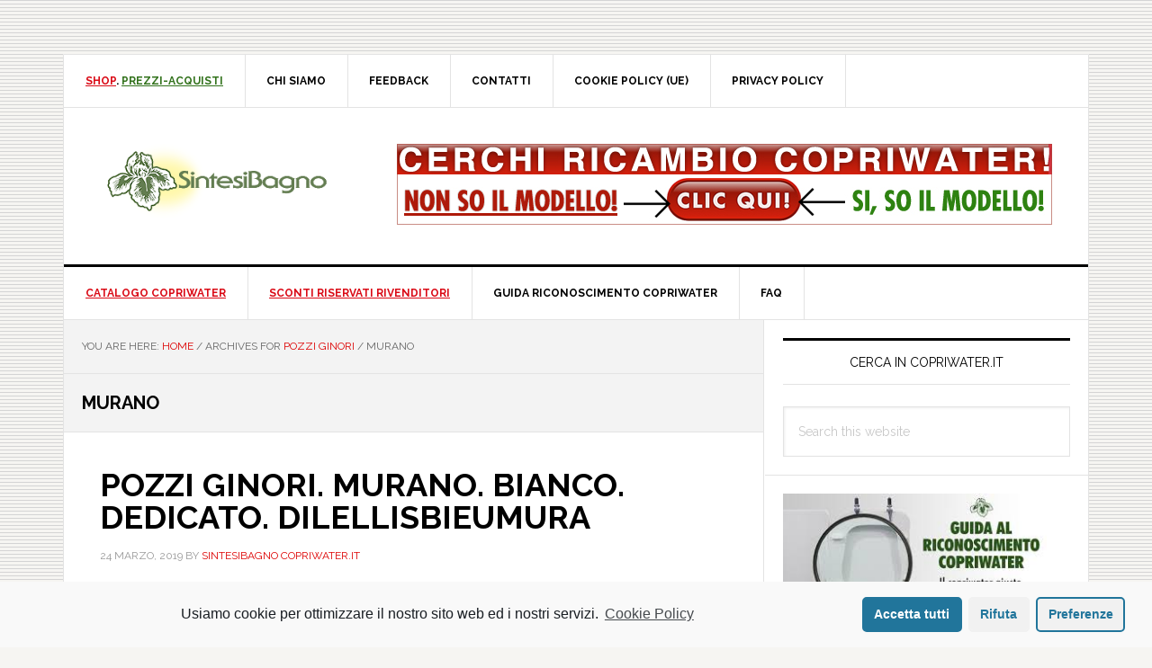

--- FILE ---
content_type: text/html; charset=UTF-8
request_url: https://copriwater.it/category/pozzi-ginori/murano
body_size: 30120
content:
<!DOCTYPE html>
<html lang="it-IT">
<head >
<meta charset="UTF-8" />
<meta name="viewport" content="width=device-width, initial-scale=1" />
<title>MURANO – 🚽COPRIWATER | Sedili e tavolette wc / 📢Pronta consegna 📢sconti listino 📢offerte settimanali</title>
<link rel='dns-prefetch' href='//platform.twitter.com' />
<link rel='dns-prefetch' href='//fonts.googleapis.com' />
<link rel='dns-prefetch' href='//s.w.org' />
<link rel="alternate" type="application/rss+xml" title="🚽COPRIWATER | Sedili e tavolette wc / 📢Pronta consegna 📢sconti listino 📢offerte settimanali &raquo; Feed" href="https://copriwater.it/feed" />
<link rel="alternate" type="application/rss+xml" title="🚽COPRIWATER | Sedili e tavolette wc / 📢Pronta consegna 📢sconti listino 📢offerte settimanali &raquo; Feed dei commenti" href="https://copriwater.it/comments/feed" />
<link rel="alternate" type="application/rss+xml" title="🚽COPRIWATER | Sedili e tavolette wc / 📢Pronta consegna 📢sconti listino 📢offerte settimanali &raquo; MURANO Feed della categoria" href="https://copriwater.it/category/pozzi-ginori/murano/feed" />
<link rel="canonical" href="https://copriwater.it/category/pozzi-ginori/murano" />
		<script type="text/javascript">
			window._wpemojiSettings = {"baseUrl":"https:\/\/s.w.org\/images\/core\/emoji\/12.0.0-1\/72x72\/","ext":".png","svgUrl":"https:\/\/s.w.org\/images\/core\/emoji\/12.0.0-1\/svg\/","svgExt":".svg","source":{"concatemoji":"https:\/\/copriwater.it\/wp-includes\/js\/wp-emoji-release.min.js?ver=5.3.2"}};
			!function(e,a,t){var r,n,o,i,p=a.createElement("canvas"),s=p.getContext&&p.getContext("2d");function c(e,t){var a=String.fromCharCode;s.clearRect(0,0,p.width,p.height),s.fillText(a.apply(this,e),0,0);var r=p.toDataURL();return s.clearRect(0,0,p.width,p.height),s.fillText(a.apply(this,t),0,0),r===p.toDataURL()}function l(e){if(!s||!s.fillText)return!1;switch(s.textBaseline="top",s.font="600 32px Arial",e){case"flag":return!c([127987,65039,8205,9895,65039],[127987,65039,8203,9895,65039])&&(!c([55356,56826,55356,56819],[55356,56826,8203,55356,56819])&&!c([55356,57332,56128,56423,56128,56418,56128,56421,56128,56430,56128,56423,56128,56447],[55356,57332,8203,56128,56423,8203,56128,56418,8203,56128,56421,8203,56128,56430,8203,56128,56423,8203,56128,56447]));case"emoji":return!c([55357,56424,55356,57342,8205,55358,56605,8205,55357,56424,55356,57340],[55357,56424,55356,57342,8203,55358,56605,8203,55357,56424,55356,57340])}return!1}function d(e){var t=a.createElement("script");t.src=e,t.defer=t.type="text/javascript",a.getElementsByTagName("head")[0].appendChild(t)}for(i=Array("flag","emoji"),t.supports={everything:!0,everythingExceptFlag:!0},o=0;o<i.length;o++)t.supports[i[o]]=l(i[o]),t.supports.everything=t.supports.everything&&t.supports[i[o]],"flag"!==i[o]&&(t.supports.everythingExceptFlag=t.supports.everythingExceptFlag&&t.supports[i[o]]);t.supports.everythingExceptFlag=t.supports.everythingExceptFlag&&!t.supports.flag,t.DOMReady=!1,t.readyCallback=function(){t.DOMReady=!0},t.supports.everything||(n=function(){t.readyCallback()},a.addEventListener?(a.addEventListener("DOMContentLoaded",n,!1),e.addEventListener("load",n,!1)):(e.attachEvent("onload",n),a.attachEvent("onreadystatechange",function(){"complete"===a.readyState&&t.readyCallback()})),(r=t.source||{}).concatemoji?d(r.concatemoji):r.wpemoji&&r.twemoji&&(d(r.twemoji),d(r.wpemoji)))}(window,document,window._wpemojiSettings);
		</script>
		<style type="text/css">
img.wp-smiley,
img.emoji {
	display: inline !important;
	border: none !important;
	box-shadow: none !important;
	height: 1em !important;
	width: 1em !important;
	margin: 0 .07em !important;
	vertical-align: -0.1em !important;
	background: none !important;
	padding: 0 !important;
}
</style>
	<link rel='stylesheet' id='news-pro-css'  href='https://copriwater.it/wp-content/themes/news-pro/style.css?ver=3.2.2' type='text/css' media='all' />
<style id='news-pro-inline-css' type='text/css'>


		a,
		.entry-title a:focus,
		.entry-title a:hover {
			color: #dd0000;
		}

		@media only screen and ( max-width: 1023px ) {
			.genesis-responsive-menu .genesis-nav-menu a:focus,
			.genesis-responsive-menu .genesis-nav-menu a:hover,
			.genesis-responsive-menu .genesis-nav-menu .menu-item.current-menu-item > a,
			.menu-toggle:focus,
			.menu-toggle:hover,
			.sub-menu-toggle:focus,
			.sub-menu-toggle:hover {
				color: #dd0000;
			}
		}

		

		.footer-widgets a:focus,
		.footer-widgets a:hover,
		.site-footer a:focus,
		.site-footer a:hover {
			color: #62c44a;
		}

		

		button:focus,
		button:hover,
		input:focus[type="button"],
		input:focus[type="reset"],
		input:focus[type="submit"],
		input:hover[type="button"],
		input:hover[type="reset"],
		input:hover[type="submit"],
		.archive-pagination li a:focus,
		.archive-pagination li a:hover,
		.archive-pagination li.active a,
		.button:focus,
		.button:hover,
		.enews-widget input[type="submit"],
		.entry-content .button:focus,
		.entry-content .button:hover,
		.home-top .ui-tabs ul.ui-tabs-nav li.ui-tabs-active a {
			background-color: #62c44a;
			color: #000000;
		}
		
</style>
<link rel='stylesheet' id='wp-block-library-css'  href='https://copriwater.it/wp-includes/css/dist/block-library/style.min.css?ver=5.3.2' type='text/css' media='all' />
<link rel='stylesheet' id='dashicons-css'  href='https://copriwater.it/wp-includes/css/dashicons.min.css?ver=5.3.2' type='text/css' media='all' />
<link rel='stylesheet' id='post-views-counter-frontend-css'  href='https://copriwater.it/wp-content/plugins/post-views-counter/css/frontend.css?ver=1.3.1' type='text/css' media='all' />
<link rel='stylesheet' id='google-fonts-css'  href='//fonts.googleapis.com/css?family=Raleway%3A400%2C700&#038;ver=3.2.2' type='text/css' media='all' />
<link rel='stylesheet' id='popup-maker-site-css'  href='//copriwater.it/wp-content/uploads/pum/pum-site-styles.css?generated=1605690171&#038;ver=1.12.0' type='text/css' media='all' />
<link rel='stylesheet' id='cmplz-cookie-css'  href='https://copriwater.it/wp-content/plugins/complianz-gdpr/assets/css/cookieconsent.min.css?ver=5.5.3' type='text/css' media='all' />
<script type='text/javascript' src='https://copriwater.it/wp-includes/js/jquery/jquery.js?ver=1.12.4-wp'></script>
<script type='text/javascript' src='https://copriwater.it/wp-includes/js/jquery/jquery-migrate.min.js?ver=1.4.1'></script>
<link rel='https://api.w.org/' href='https://copriwater.it/wp-json/' />
<link rel="EditURI" type="application/rsd+xml" title="RSD" href="https://copriwater.it/xmlrpc.php?rsd" />
	<style>
		.twitter-tweet.cmplz-blocked-content-container {
			padding: 10px 40px;
		}
	</style>
	<link rel="pingback" href="https://copriwater.it/xmlrpc.php" />
<style type="text/css">.site-title a { background: url(https://copriwater.it/wp-content/uploads/2019/03/LOGO-SINTESI-4.png) no-repeat !important; }</style>
<style type="text/css" id="custom-background-css">
body.custom-background { background-image: url("https://copriwater.it/wp-content/uploads/2019/03/background-pppp.png"); background-position: left top; background-size: auto; background-repeat: repeat; background-attachment: scroll; }
</style>
	<link rel="me" href="https://twitter.com/Copriwater_it"><meta name="twitter:widgets:link-color" content="#000000"><meta name="twitter:widgets:border-color" content="#000000"><meta name="twitter:partner" content="tfwp"><link rel="icon" href="https://copriwater.it/wp-content/uploads/2019/10/cropped-rimless-toilets-icon-32x32.jpg" sizes="32x32" />
<link rel="icon" href="https://copriwater.it/wp-content/uploads/2019/10/cropped-rimless-toilets-icon-192x192.jpg" sizes="192x192" />
<link rel="apple-touch-icon-precomposed" href="https://copriwater.it/wp-content/uploads/2019/10/cropped-rimless-toilets-icon-180x180.jpg" />
<meta name="msapplication-TileImage" content="https://copriwater.it/wp-content/uploads/2019/10/cropped-rimless-toilets-icon-270x270.jpg" />

<meta name="twitter:card" content="summary"><meta name="twitter:title" content="Categoria: MURANO"><meta name="twitter:site" content="@Copriwater_it">
</head>
<body data-cmplz=1 class="archive category category-murano category-478 custom-background custom-header header-image content-sidebar genesis-breadcrumbs-visible genesis-footer-widgets-visible" itemscope itemtype="https://schema.org/WebPage"><div class="site-container"><ul class="genesis-skip-link"><li><a href="#genesis-nav-primary" class="screen-reader-shortcut"> Skip to primary navigation</a></li><li><a href="#genesis-content" class="screen-reader-shortcut"> Skip to main content</a></li><li><a href="#genesis-sidebar-primary" class="screen-reader-shortcut"> Skip to primary sidebar</a></li><li><a href="#genesis-footer-widgets" class="screen-reader-shortcut"> Skip to footer</a></li></ul><div class="site-container-wrap"><nav class="nav-secondary" aria-label="Secondary" itemscope itemtype="https://schema.org/SiteNavigationElement"><div class="wrap"><ul id="menu-menu" class="menu genesis-nav-menu menu-secondary js-superfish"><li id="menu-item-16" class="menu-item menu-item-type-custom menu-item-object-custom menu-item-has-children menu-item-16"><a href="https://www.sintesibagno.shop/" itemprop="url"><span itemprop="name"><font color="#da0a16"><u>SHOP</u></font>. <font color="#32721c"><u>PREZZI-ACQUISTI</u></font></span></a>
<ul class="sub-menu">
	<li id="menu-item-6737" class="menu-item menu-item-type-custom menu-item-object-custom menu-item-6737"><a href="https://www.sintesibagno.shop/it/catalogo-articoli/copriwater" itemprop="url"><span itemprop="name"><font color="#da0a16"><u>CATALOGO COMPLETO</u></font></span></a></li>
	<li id="menu-item-6738" class="menu-item menu-item-type-custom menu-item-object-custom menu-item-6738"><a href="https://www.sintesibagno.shop/it/catalogo-articoli/copriwater/per-vasi-ideal-standard" itemprop="url"><span itemprop="name">IDEAL STANDARD</span></a></li>
	<li id="menu-item-6739" class="menu-item menu-item-type-custom menu-item-object-custom menu-item-6739"><a href="https://www.sintesibagno.shop/it/catalogo-articoli/copriwater/per-vasi-pozzi-ginori" itemprop="url"><span itemprop="name">POZZI GINORI</span></a></li>
	<li id="menu-item-6740" class="menu-item menu-item-type-custom menu-item-object-custom menu-item-6740"><a href="https://www.sintesibagno.shop/it/catalogo-articoli/copriwater/per-vasi-catalano" itemprop="url"><span itemprop="name">CATALANO</span></a></li>
	<li id="menu-item-6741" class="menu-item menu-item-type-custom menu-item-object-custom menu-item-6741"><a href="https://www.sintesibagno.shop/it/catalogo-articoli/copriwater/per-vasi-dolomite" itemprop="url"><span itemprop="name">DOLOMITE</span></a></li>
	<li id="menu-item-6742" class="menu-item menu-item-type-custom menu-item-object-custom menu-item-6742"><a href="https://www.sintesibagno.shop/it/catalogo-articoli/copriwater/per-vasi-flaminia" itemprop="url"><span itemprop="name">FLAMINIA</span></a></li>
	<li id="menu-item-6743" class="menu-item menu-item-type-custom menu-item-object-custom menu-item-6743"><a href="https://www.sintesibagno.shop/it/catalogo-articoli/copriwater/per-vasi-cesame" itemprop="url"><span itemprop="name">CESAME</span></a></li>
	<li id="menu-item-6744" class="menu-item menu-item-type-custom menu-item-object-custom menu-item-6744"><a href="https://www.sintesibagno.shop/it/catalogo-articoli/copriwater/per-vasi-globo" itemprop="url"><span itemprop="name">GLOBO</span></a></li>
	<li id="menu-item-6745" class="menu-item menu-item-type-custom menu-item-object-custom menu-item-6745"><a href="https://www.sintesibagno.shop/it/catalogo-articoli/copriwater/per-vasi-simas" itemprop="url"><span itemprop="name">SIMAS</span></a></li>
	<li id="menu-item-6746" class="menu-item menu-item-type-custom menu-item-object-custom menu-item-6746"><a href="https://www.sintesibagno.shop/it/catalogo-articoli/copriwater/per-vasi-laufenduravit" itemprop="url"><span itemprop="name">LAUFEN/DURAVIT</span></a></li>
	<li id="menu-item-6747" class="menu-item menu-item-type-custom menu-item-object-custom menu-item-6747"><a href="https://www.sintesibagno.shop/it/catalogo-articoli/copriwater/per-vasi-hatria" itemprop="url"><span itemprop="name">HATRIA</span></a></li>
</ul>
</li>
<li id="menu-item-138" class="menu-item menu-item-type-custom menu-item-object-custom menu-item-138"><a href="https://www.sintesibagno.shop/it/chi-siamo" itemprop="url"><span itemprop="name">CHI SIAMO</span></a></li>
<li id="menu-item-139" class="menu-item menu-item-type-custom menu-item-object-custom menu-item-139"><a href="https://www.sintesibagno.shop/it/feedback" itemprop="url"><span itemprop="name">FEEDBACK</span></a></li>
<li id="menu-item-140" class="menu-item menu-item-type-custom menu-item-object-custom menu-item-140"><a href="https://www.sintesibagno.shop/it/contatti" itemprop="url"><span itemprop="name">CONTATTI</span></a></li>
<li id="menu-item-11612" class="menu-item menu-item-type-post_type menu-item-object-page menu-item-11612"><a href="https://copriwater.it/cookie-policy-ue" itemprop="url"><span itemprop="name">Cookie Policy (UE)</span></a></li>
<li id="menu-item-11615" class="menu-item menu-item-type-post_type menu-item-object-page menu-item-11615"><a href="https://copriwater.it/privacy-policy" itemprop="url"><span itemprop="name">Privacy Policy</span></a></li>
</ul></div></nav><header class="site-header" itemscope itemtype="https://schema.org/WPHeader"><div class="wrap"><div class="title-area"><p class="site-title" itemprop="headline"><a href="https://copriwater.it/">🚽COPRIWATER | Sedili e tavolette wc / 📢Pronta consegna 📢sconti listino 📢offerte settimanali</a></p></div><div class="widget-area header-widget-area"><section id="media_image-3" class="widget widget_media_image"><div class="widget-wrap"><a href="https://www.sintesibagno.shop/it/riconoscimento-copriwater"><img width="728" height="90" src="https://copriwater.it/wp-content/uploads/2019/05/RICAMBIO-COPRIWATER-SOLUZIONE-SINTESIBAGNO-SHOP-2.jpg" class="image wp-image-6955  attachment-full size-full" alt="" style="max-width: 100%; height: auto;" srcset="https://copriwater.it/wp-content/uploads/2019/05/RICAMBIO-COPRIWATER-SOLUZIONE-SINTESIBAGNO-SHOP-2.jpg 728w, https://copriwater.it/wp-content/uploads/2019/05/RICAMBIO-COPRIWATER-SOLUZIONE-SINTESIBAGNO-SHOP-2-300x37.jpg 300w" sizes="(max-width: 728px) 100vw, 728px" /></a></div></section>
</div></div></header><nav class="nav-primary" aria-label="Main" itemscope itemtype="https://schema.org/SiteNavigationElement" id="genesis-nav-primary"><div class="wrap"><ul id="menu-menu-2" class="menu genesis-nav-menu menu-primary js-superfish"><li id="menu-item-4062" class="menu-item menu-item-type-custom menu-item-object-custom menu-item-4062"><a href="https://www.sintesibagno.shop/it/catalogo-articoli/copriwater" itemprop="url"><span itemprop="name"><font color="#da0a16"><u>CATALOGO COPRIWATER</u></font></span></a></li>
<li id="menu-item-2983" class="menu-item menu-item-type-custom menu-item-object-custom menu-item-2983"><a href="https://www.sintesibagno.shop/it/ingrosso---partite-iva" itemprop="url"><span itemprop="name"><font color="#da0a16"><u>SCONTI RISERVATI RIVENDITORI</u></font></span></a></li>
<li id="menu-item-403" class="menu-item menu-item-type-custom menu-item-object-custom menu-item-403"><a href="https://www.sintesibagno.shop/it/riconoscimento-copriwater" itemprop="url"><span itemprop="name">GUIDA RICONOSCIMENTO COPRIWATER</span></a></li>
<li id="menu-item-3490" class="menu-item menu-item-type-post_type menu-item-object-page menu-item-3490"><a href="https://copriwater.it/faq" itemprop="url"><span itemprop="name">FAQ</span></a></li>
</ul></div></nav><div class="site-inner"><div class="content-sidebar-wrap"><main class="content" id="genesis-content"><div class="breadcrumb" itemscope itemtype="https://schema.org/BreadcrumbList">You are here: <span class="breadcrumb-link-wrap" itemprop="itemListElement" itemscope itemtype="https://schema.org/ListItem"><a class="breadcrumb-link" href="https://copriwater.it/" itemprop="item"><span class="breadcrumb-link-text-wrap" itemprop="name">Home</span></a><meta itemprop="position" content="1"></span> <span aria-label="breadcrumb separator">/</span> Archives for <span class="breadcrumb-link-wrap" itemprop="itemListElement" itemscope itemtype="https://schema.org/ListItem"><a class="breadcrumb-link" href="https://copriwater.it/category/pozzi-ginori" itemprop="item"><span class="breadcrumb-link-text-wrap" itemprop="name">POZZI GINORI</span></a><meta itemprop="position" content="2"></span> <span aria-label="breadcrumb separator">/</span> MURANO</div><div class="archive-description taxonomy-archive-description taxonomy-description"><h1 class="archive-title">MURANO</h1></div><article class="post-2143 post type-post status-publish format-standard has-post-thumbnail category-murano category-pozzi-ginori tag-murano tag-murano-pozzi-ginori tag-pozzi-ginori entry" itemscope itemtype="https://schema.org/CreativeWork"><header class="entry-header"><h2 class="entry-title" itemprop="headline"><a class="entry-title-link" rel="bookmark" href="https://copriwater.it/pozzi-ginori-murano-bianco-dedicato-dilellisbieumura">POZZI GINORI. MURANO. BIANCO. DEDICATO. 		DILELLISBIEUMURA</a></h2>
<p class="entry-meta"><time class="entry-time" itemprop="datePublished" datetime="2019-03-24T09:47:06+00:00">24 Marzo, 2019</time> by <span class="entry-author" itemprop="author" itemscope itemtype="https://schema.org/Person"><a href="https://copriwater.it/author/admin1euno" class="entry-author-link" rel="author" itemprop="url"><span class="entry-author-name" itemprop="name">SINTESIBAGNO COPRIWATER.IT</span></a></span>  </p></header><div class="entry-content" itemprop="text"><a class="entry-image-link" href="https://copriwater.it/pozzi-ginori-murano-bianco-dedicato-dilellisbieumura" aria-hidden="true" tabindex="-1"><img width="348" height="180" src="https://copriwater.it/wp-content/uploads/2019/03/COPRIWATER-POZZI-GINORI-MURANO-DILELLISBIEUMURA-IMMAGINE-348x180.jpeg" class="alignleft post-image entry-image" alt="" itemprop="image" /></a><p>Copriwater. MURANO. Pozzi Ginori. Sedile DEDICATO. Bianco






In questo articolo vengono illustrate le caratteristiche del ricambio COPRIWATER adatto ad un vaso POZZI GINORI modello MURANO.
Grazie a &#x02026; <a href="https://copriwater.it/pozzi-ginori-murano-bianco-dedicato-dilellisbieumura" class="more-link">[Read more...] <span class="screen-reader-text">about POZZI GINORI. MURANO. BIANCO. DEDICATO. 		DILELLISBIEUMURA</span></a></p></div><footer class="entry-footer"><p class="entry-meta"><span class="entry-categories">Filed Under: <a href="https://copriwater.it/category/pozzi-ginori/murano" rel="category tag">MURANO</a>, <a href="https://copriwater.it/category/pozzi-ginori" rel="category tag">POZZI GINORI</a></span> <span class="entry-tags">Tagged With: <a href="https://copriwater.it/tag/murano" rel="tag">MURANO</a>, <a href="https://copriwater.it/tag/murano-pozzi-ginori" rel="tag">MURANO POZZI GINORI</a>, <a href="https://copriwater.it/tag/pozzi-ginori" rel="tag">POZZI GINORI</a></span></p></footer></article></main><aside class="sidebar sidebar-primary widget-area" role="complementary" aria-label="Primary Sidebar" itemscope itemtype="https://schema.org/WPSideBar" id="genesis-sidebar-primary"><h2 class="genesis-sidebar-title screen-reader-text">Primary Sidebar</h2><section id="search-2" class="widget widget_search"><div class="widget-wrap"><h3 class="widgettitle widget-title">CERCA IN COPRIWATER.IT</h3>
<form class="search-form" method="get" action="https://copriwater.it/" role="search" itemprop="potentialAction" itemscope itemtype="https://schema.org/SearchAction"><label class="search-form-label screen-reader-text" for="searchform-1">Search this website</label><input class="search-form-input" type="search" name="s" id="searchform-1" placeholder="Search this website" itemprop="query-input"><input class="search-form-submit" type="submit" value="Search"><meta content="https://copriwater.it/?s={s}" itemprop="target"></form></div></section>
<section id="text-18" class="widget widget_text"><div class="widget-wrap">			<div class="textwidget"><p><a href="https://www.sintesibagno.shop/it/riconoscimento-copriwater"><img class="alignnone size-full wp-image-11237" src="https://copriwater.it/wp-content/uploads/2019/06/RICONOSCIMENTO-COPRIWATER.jpeg" alt="" width="293" height="360" /></a><a href="https://www.sintesibagno.shop/it/ingrosso---partite-iva"><img class="alignnone size-full wp-image-11237" src="https://copriwater.it/wp-content/uploads/2020/06/IMG-PRO-DX-360-293-IT-BLOGS.jpg" alt="" width="293" height="360" /></a><a href="https://www.sintesibagno.shop/it/riconoscimento-copriwater"><img class="alignnone size-full wp-image-11269" src="https://copriwater.it/wp-content/uploads/2021/09/RICONOSCIMENTO-SX-380-293-IT.jpg" alt="" width="293" height="380" /></a><a href="https://www.sintesibagno.shop/it/trova-ricambi-geberit"><img class="alignnone size-full wp-image-11269" src="https://copriwater.it/wp-content/uploads/2022/03/TROVA-GEBERIT-SX-325-293-IT.jpg" alt="" width="293" height="380" /></a></p>
</div>
		</div></section>
<section id="twitter-timeline-profile-2" class="widget widget_twitter-timeline-profile"><div class="widget-wrap"><div class="twitter-timeline-profile"><a data-placeholder-image="https://copriwater.it/wp-content/plugins/complianz-gdpr/assets/images/placeholders/twitter-minimal.jpg" class="cmplz-placeholder-element cmplz-noframe twitter-timeline" data-lang="it" data-tweet-limit="3" href="https://twitter.com/Copriwater_it?ref_src=twsrc%5Etfw">Tweets by Copriwater_it</a></div></div></section>
<section id="text-14" class="widget widget_text"><div class="widget-wrap"><h3 class="widgettitle widget-title">SCONTI RISERVATI RIVENDITORI</h3>
			<div class="textwidget"><p>Se siete <strong>PROFESSIONISTI</strong> del settore <strong>IDRAULICO</strong> ed <strong>EDILE</strong>, <strong>RIVENDITORI</strong>, <strong>STRUTTURE ALBERGHIERE</strong>, <strong>HOTEL</strong>, ecc&#8230; potrete usufruire di una <strong>SCONTISTICA RISERVATA! </strong>&#8230; <strong><a href="https://copriwater.it/offerte-rivenditori"><u>CONTINUA LETTURA</u> &#8230;</a></strong></p>
</div>
		</div></section>
<section id="categories-2" class="widget widget_categories"><div class="widget-wrap"><h3 class="widgettitle widget-title">Categorie</h3>
		<ul>
				<li class="cat-item cat-item-1405"><a href="https://copriwater.it/category/laufen-duravit/1930">1930</a> (1)
</li>
	<li class="cat-item cat-item-1062"><a href="https://copriwater.it/category/globo/4all">4ALL</a> (2)
</li>
	<li class="cat-item cat-item-229"><a href="https://copriwater.it/category/pozzi-ginori/9-15" title="Ricambi COPRIWATER per vasi POZZI GINORI / 9.15
">9.15</a> (1)
</li>
	<li class="cat-item cat-item-1745"><a href="https://copriwater.it/category/art-ceram/a16">A16</a> (1)
</li>
	<li class="cat-item cat-item-2329"><a href="https://copriwater.it/category/hidra/abc">ABC</a> (2)
</li>
	<li class="cat-item cat-item-4"><a href="https://copriwater.it/category/ideal-standard/absolute-classic" title="Ricambi COPRIWATER per vasi IDEAL STANDARD / ABSOLUTE CLASSIC
">ABSOLUTE CLASSIC</a> (2)
</li>
	<li class="cat-item cat-item-13"><a href="https://copriwater.it/category/ideal-standard/absolute-diapason" title="Ricambi COPRIWATER per vasi IDEAL STANDARD / ABSOLUTE DIPASON
">ABSOLUTE DIAPASON</a> (1)
</li>
	<li class="cat-item cat-item-11"><a href="https://copriwater.it/category/ideal-standard/absolute-kurokawa" title="Ricambi COPRIWATER per vasi IDEAL STANDARD / ABSOLUTE KUROKAWA
">ABSOLUTE KUROKAWA</a> (1)
</li>
	<li class="cat-item cat-item-14"><a href="https://copriwater.it/category/ideal-standard/absolute-lirika" title="Ricambi COPRIWATER per vasi IDEAL STANDARD / ABSOLUTE LIRIKA
">ABSOLUTE LIRIKA</a> (1)
</li>
	<li class="cat-item cat-item-236"><a href="https://copriwater.it/category/pozzi-ginori/acanto" title="Ricambi COPRIWATER per vasi POZZI GINORI / ACANTO
">ACANTO</a> (1)
</li>
	<li class="cat-item cat-item-634"><a href="https://copriwater.it/category/catalano/acqua">ACQUA</a> (1)
</li>
	<li class="cat-item cat-item-1295"><a href="https://copriwater.it/category/simas/acquaspace" title="Ricambi COPRIWATER per vasi SIMAS / ACQUASPACE
">ACQUASPACE</a> (2)
</li>
	<li class="cat-item cat-item-16"><a href="https://copriwater.it/category/ideal-standard/active" title="Ricambi COPRIWATER per vasi IDEAL STANDARD / ACTIVE
">ACTIVE</a> (1)
</li>
	<li class="cat-item cat-item-1944"><a href="https://copriwater.it/category/facis-gsi/adda">ADDA</a> (2)
</li>
	<li class="cat-item cat-item-2046"><a href="https://copriwater.it/category/faleri/adria" title="Ricambi COPRIWATER per vasi FALERI / ADRIA
">ADRIA</a> (6)
</li>
	<li class="cat-item cat-item-19"><a href="https://copriwater.it/category/ideal-standard/aero" title="Ricambi COPRIWATER per vasi IDEAL STANDARD / AERO
">AERO</a> (3)
</li>
	<li class="cat-item cat-item-1066"><a href="https://copriwater.it/category/globo/affetto">AFFETTO</a> (2)
</li>
	<li class="cat-item cat-item-1800"><a href="https://copriwater.it/category/azzurra/afrodite" title="Ricambi COPRIWATER per vasi AZZURRA / AFRODITE">AFRODITE</a> (4)
</li>
	<li class="cat-item cat-item-2151"><a href="https://copriwater.it/category/galassia-galvit/agora">AGORA&#039;</a> (4)
</li>
	<li class="cat-item cat-item-2051"><a href="https://copriwater.it/category/faleri/aida" title="Ricambi COPRIWATER per vasi FALERI / AIDA
">AIDA</a> (4)
</li>
	<li class="cat-item cat-item-2371"><a href="https://copriwater.it/category/vavid/airone">AIRONE</a> (1)
</li>
	<li class="cat-item cat-item-21"><a href="https://copriwater.it/category/ideal-standard/ala" title="Ricambi COPRIWATER per vasi IDEAL STANDARD / ALA
">ALA</a> (4)
</li>
	<li class="cat-item cat-item-1881"><a href="https://copriwater.it/category/cesabo/alexandra">ALEXANDRA</a> (1)
</li>
	<li class="cat-item cat-item-376"><a href="https://copriwater.it/category/pozzi-ginori/alfeo" title="Ricambi COPRIWATER per vasi POZZI GINORI / ALFEO
">ALFEO</a> (1)
</li>
	<li class="cat-item cat-item-1041"><a href="https://copriwater.it/category/globo/alia">ALIA</a> (7)
</li>
	<li class="cat-item cat-item-1659"><a href="https://copriwater.it/category/alice" title="TUTTI i ricambi COPRIWATER per vasi marca ALICE">ALICE</a> (1)
</li>
	<li class="cat-item cat-item-825"><a href="https://copriwater.it/category/dolomite/alpina" title="Ricambi COPRIWATER per vasi DOLOMITE / ALPINA
">ALPINA</a> (10)
</li>
	<li class="cat-item cat-item-1664"><a href="https://copriwater.it/category/althea" title="Ricambi COPRIWATER per vasi marca ALTHEA
">ALTHEA</a> (32)
</li>
	<li class="cat-item cat-item-1710"><a href="https://copriwater.it/category/althea/althea-althea">ALTHEA</a> (1)
</li>
	<li class="cat-item cat-item-2377"><a href="https://copriwater.it/category/vavid/america" title="Ricambi COPRIWATER per vasi VAVID / AMERICA
">AMERICA</a> (2)
</li>
	<li class="cat-item cat-item-1154"><a href="https://copriwater.it/category/globo/amica" title="Ricambi COPRIWATER per vasi GLOBO / AMICA
">AMICA</a> (1)
</li>
	<li class="cat-item cat-item-1895"><a href="https://copriwater.it/category/cidneo/anfora">ANFORA</a> (1)
</li>
	<li class="cat-item cat-item-2320"><a href="https://copriwater.it/category/hidra/angela" title="Ricambi COPRIWATER per vasi HIDRA / ANGELA
">ANGELA</a> (3)
</li>
	<li class="cat-item cat-item-26"><a href="https://copriwater.it/category/ideal-standard/ansa" title="Ricambi COPRIWATER per vasi IDEAL STANDARD / ANSA
">ANSA</a> (1)
</li>
	<li class="cat-item cat-item-1569"><a href="https://copriwater.it/category/eos/antaga" title="Ricambi COPRIWATER per vasi EOS / ANTAGA
">ANTAGA</a> (5)
</li>
	<li class="cat-item cat-item-844"><a href="https://copriwater.it/category/dolomite/antalia">ANTALIA</a> (1)
</li>
	<li class="cat-item cat-item-1949"><a href="https://copriwater.it/category/facis-gsi/antea-old">ANTEA OLD</a> (1)
</li>
	<li class="cat-item cat-item-2434"><a href="https://copriwater.it/category/vincenti/antica" title="Ricambi COPRIWATER per vasi VINCENTI / ANTICA
">ANTICA</a> (2)
</li>
	<li class="cat-item cat-item-986"><a href="https://copriwater.it/category/flaminia/app">APP</a> (2)
</li>
	<li class="cat-item cat-item-27"><a href="https://copriwater.it/category/ideal-standard/aquatonda" title="Ricambi COPRIWATER per vasi IDEAL STANDARD / AQUATONDA
">AQUATONDA</a> (1)
</li>
	<li class="cat-item cat-item-1205"><a href="https://copriwater.it/category/simas/arcade-old-england" title="Ricambi COPRIWATER per vasi SIMAS / ARCADE / OLD ENGLAND
">ARCADE/OLD ENGLAND</a> (2)
</li>
	<li class="cat-item cat-item-1572"><a href="https://copriwater.it/category/eos/archea" title="Ricambi COPRIWATER per vasi EOS / ARCHEA
">ARCHEA</a> (2)
</li>
	<li class="cat-item cat-item-1316"><a href="https://copriwater.it/category/laufen-duravit/architec" title="Ricambi COPRIWATER per vasi DURAVIT - LAUFEN / ARCHITEC
">ARCHITEC</a> (3)
</li>
	<li class="cat-item cat-item-926"><a href="https://copriwater.it/category/flaminia/arena" title="Ricambi COPRIWATER per vasi FLAMINIA / ARENA
">ARENA</a> (3)
</li>
	<li class="cat-item cat-item-686"><a href="https://copriwater.it/category/cesame/aretusa" title="Ricambi COPRIWATER per vasi CESAME / ARETUSA
">ARETUSA</a> (17)
</li>
	<li class="cat-item cat-item-730"><a href="https://copriwater.it/category/cesame/aretusina" title="Ricambi COPRIWATER per vasi CESAME / ARETUSINA
">ARETUSINA</a> (5)
</li>
	<li class="cat-item cat-item-652"><a href="https://copriwater.it/category/catalano/argenta">ARGENTA</a> (1)
</li>
	<li class="cat-item cat-item-625"><a href="https://copriwater.it/category/catalano/aria">ARIA</a> (5)
</li>
	<li class="cat-item cat-item-1034"><a href="https://copriwater.it/category/globo/arianna" title="Ricambi COPRIWATER per vasi GLOBO / ARIANNA
">ARIANNA</a> (9)
</li>
	<li class="cat-item cat-item-1818"><a href="https://copriwater.it/category/azzurra/aris">ARIS</a> (1)
</li>
	<li class="cat-item cat-item-2108"><a href="https://copriwater.it/category/galassia-galvit/arke">ARKE&#039;</a> (3)
</li>
	<li class="cat-item cat-item-1441"><a href="https://copriwater.it/category/laufen-duravit/arolla" title="Ricambi COPRIWATER per vasi DURAVIT - LAUFEN / AROLLA
">AROLLA</a> (2)
</li>
	<li class="cat-item cat-item-1744"><a href="https://copriwater.it/category/art-ceram" title="TUTTI i ricambi COPRIWATER per vasi marca ART CERAM">ART CERAM</a> (1)
</li>
	<li class="cat-item cat-item-847"><a href="https://copriwater.it/category/dolomite/asilo">ASILO</a> (1)
</li>
	<li class="cat-item cat-item-814"><a href="https://copriwater.it/category/dolomite/asolo" title="Ricambi COPRIWATER per vasi DOLOMITE / ASOLO
">ASOLO</a> (3)
</li>
	<li class="cat-item cat-item-2081"><a href="https://copriwater.it/category/faleri/assoluto">ASSOLUTO</a> (1)
</li>
	<li class="cat-item cat-item-2143"><a href="https://copriwater.it/category/galassia-galvit/aster">ASTER</a> (3)
</li>
	<li class="cat-item cat-item-1625"><a href="https://copriwater.it/category/astra" title="Ricambi COPRIWATER per vasi marca ASTRA
">ASTRA</a> (28)
</li>
	<li class="cat-item cat-item-1634"><a href="https://copriwater.it/category/astra/astra-piu">ASTRA PIU&#039;</a> (3)
</li>
	<li class="cat-item cat-item-379"><a href="https://copriwater.it/category/pozzi-ginori/astro" title="Ricambi COPRIWATER per vasi POZZI GINORI / ASTRO
">ASTRO</a> (9)
</li>
	<li class="cat-item cat-item-1586"><a href="https://copriwater.it/category/eos/astro-eos" title="Ricambi COPRIWATER per vasi EOS / ASTRO
">ASTRO</a> (5)
</li>
	<li class="cat-item cat-item-272"><a href="https://copriwater.it/category/pozzi-ginori/atena" title="Ricambi COPRIWATER per vasi POZZI GINORI / ATENA
">ATENA</a> (1)
</li>
	<li class="cat-item cat-item-391"><a href="https://copriwater.it/category/pozzi-ginori/aura">AURA</a> (1)
</li>
	<li class="cat-item cat-item-344"><a href="https://copriwater.it/category/pozzi-ginori/aurora">AURORA</a> (2)
</li>
	<li class="cat-item cat-item-1068"><a href="https://copriwater.it/category/globo/ausilia">AUSILIA</a> (1)
</li>
	<li class="cat-item cat-item-1934"><a href="https://copriwater.it/category/facis-gsi/avant-facis-gsi" title="Ricambi COPRIWATER per vasi FACIS - GSI / AVANT
">AVANT</a> (8)
</li>
	<li class="cat-item cat-item-1749"><a href="https://copriwater.it/category/axa" title="Ricambi COPRIWATER per vasi marca AXA
">AXA</a> (21)
</li>
	<li class="cat-item cat-item-1750"><a href="https://copriwater.it/category/axa/axa-2" title="Ricambi COPRIWATER per vasi AXA / AXA 2
">AXA 2</a> (4)
</li>
	<li class="cat-item cat-item-1755"><a href="https://copriwater.it/category/axa/axa-one" title="Ricambi COPRIWATER per vasi AXA / AXA ONE
">AXA ONE</a> (3)
</li>
	<li class="cat-item cat-item-1788"><a href="https://copriwater.it/category/azzurra" title="Ricambi COPRIWATER per vasi marca AZZURRA
">AZZURRA</a> (53)
</li>
	<li class="cat-item cat-item-243"><a href="https://copriwater.it/category/pozzi-ginori/baby-sospeso">BABY SOSPESO</a> (1)
</li>
	<li class="cat-item cat-item-2381"><a href="https://copriwater.it/category/vavid/bahia-1">BAHIA 1</a> (1)
</li>
	<li class="cat-item cat-item-2384"><a href="https://copriwater.it/category/vavid/bahia-2">BAHIA 2</a> (1)
</li>
	<li class="cat-item cat-item-392"><a href="https://copriwater.it/category/pozzi-ginori/baia" title="Ricambi COPRIWATER per vasi POZZI GINORI / BAIA
">BAIA</a> (2)
</li>
	<li class="cat-item cat-item-1493"><a href="https://copriwater.it/category/hatria/baia-hatria">BAIA</a> (1)
</li>
	<li class="cat-item cat-item-2227"><a href="https://copriwater.it/category/senesi/balzana" title="Ricambi COPRIWATER per vasi SENESI / BALZANA
">BALZANA</a> (2)
</li>
	<li class="cat-item cat-item-29"><a href="https://copriwater.it/category/ideal-standard/bamby" title="Ricambi COPRIWATER per vasi IDEAL STANDARD / BAMBY
">BAMBY</a> (1)
</li>
	<li class="cat-item cat-item-708"><a href="https://copriwater.it/category/cesame/bella-epoque" title="Ricambi COPRIWATER per vasi CESAME / BELLA EPOQUE
">BELLA EPOQUE</a> (8)
</li>
	<li class="cat-item cat-item-2387"><a href="https://copriwater.it/category/vavid/belle-arti">BELLE ARTI</a> (1)
</li>
	<li class="cat-item cat-item-2199"><a href="https://copriwater.it/category/kerasan/bellini">BELLINI</a> (1)
</li>
	<li class="cat-item cat-item-1266"><a href="https://copriwater.it/category/simas/beta" title="Ricambi COPRIWATER per vasi SIMAS / BETA
">BETA</a> (4)
</li>
	<li class="cat-item cat-item-1272"><a href="https://copriwater.it/category/simas/biarriz">BIARRIZ</a> (1)
</li>
	<li class="cat-item cat-item-734"><a href="https://copriwater.it/category/cesame/bit">BIT</a> (1)
</li>
	<li class="cat-item cat-item-1602"><a href="https://copriwater.it/category/eos/boheme" title="Ricambi COPRIWATER per vasi EOS / BOHEME
">BOHEME</a> (2)
</li>
	<li class="cat-item cat-item-1218"><a href="https://copriwater.it/category/simas/bohemien">BOHEMIEN</a> (1)
</li>
	<li class="cat-item cat-item-1155"><a href="https://copriwater.it/category/globo/bonsai" title="Ricambi COPRIWATER per vasi GLOBO / BONSAI
">BONSAI</a> (3)
</li>
	<li class="cat-item cat-item-1072"><a href="https://copriwater.it/category/globo/bowl-50-37">BOWL 50.37</a> (1)
</li>
	<li class="cat-item cat-item-1138"><a href="https://copriwater.it/category/globo/bowl-52-55">BOWL 52.55</a> (1)
</li>
	<li class="cat-item cat-item-1141"><a href="https://copriwater.it/category/globo/bowl-50-55">BOWL+ 50.55</a> (1)
</li>
	<li class="cat-item cat-item-1076"><a href="https://copriwater.it/category/globo/bowl-55-38">BOWL+ 55.38</a> (2)
</li>
	<li class="cat-item cat-item-1160"><a href="https://copriwater.it/category/globo/bowl-62-38">BOWL+ 62.38</a> (1)
</li>
	<li class="cat-item cat-item-2425"><a href="https://copriwater.it/category/vincenti/brava" title="Ricambi COPRIWATER per vasi VINCENTI / BRAVA
">BRAVA</a> (4)
</li>
	<li class="cat-item cat-item-1954"><a href="https://copriwater.it/category/facis-gsi/brenta" title="Serie BRENTA / FACIS - GSI - SOSTITUZIONE del COPRIWATER! 
">BRENTA</a> (2)
</li>
	<li class="cat-item cat-item-2181"><a href="https://copriwater.it/category/kerasan/brio" title="Ricambi COPRIWATER per vasi KERASAN / BRIO
">BRIO</a> (3)
</li>
	<li class="cat-item cat-item-542"><a href="https://copriwater.it/category/catalano/c-52-light">C 52 LIGHT</a> (1)
</li>
	<li class="cat-item cat-item-551"><a href="https://copriwater.it/category/catalano/c-52-54" title="Ricambi COPRIWATER per vasi CATALANO / C 52/54
">C 52/54</a> (5)
</li>
	<li class="cat-item cat-item-1959"><a href="https://copriwater.it/category/facis-gsi/cadore" title="Ricambi COPRIWATER per vasi FACIS - GSI / CADORE
">CADORE</a> (3)
</li>
	<li class="cat-item cat-item-31"><a href="https://copriwater.it/category/ideal-standard/calla">CALLA</a> (8)
</li>
	<li class="cat-item cat-item-1505"><a href="https://copriwater.it/category/hatria/cannes" title="Ricambi COPRIWATER per vasi HATRIA / CANNES
">CANNES</a> (5)
</li>
	<li class="cat-item cat-item-639"><a href="https://copriwater.it/category/catalano/canova" title="Ricambi COPRIWATER per vasi CATALANO / CANOVA
">CANOVA</a> (7)
</li>
	<li class="cat-item cat-item-1163"><a href="https://copriwater.it/category/globo/canova-mono">CANOVA MONO</a> (1)
</li>
	<li class="cat-item cat-item-571"><a href="https://copriwater.it/category/catalano/canova-royal" title="Ricambi COPRIWATER per vasi CATALANO / CANOVA ROYAL
">CANOVA ROYAL</a> (2)
</li>
	<li class="cat-item cat-item-33"><a href="https://copriwater.it/category/ideal-standard/cantica" title="Ricambi COPRIWATER per vasi IDEAL STANDARD / CANTICA
">CANTICA</a> (1)
</li>
	<li class="cat-item cat-item-1408"><a href="https://copriwater.it/category/laufen-duravit/capella">CAPELLA</a> (1)
</li>
	<li class="cat-item cat-item-1899"><a href="https://copriwater.it/category/cidneo/carena">CARENA</a> (3)
</li>
	<li class="cat-item cat-item-1321"><a href="https://copriwater.it/category/laufen-duravit/caro">CARO</a> (1)
</li>
	<li class="cat-item cat-item-541"><a href="https://copriwater.it/category/catalano" title="Ricambi COPRIWATER per vasi marca CATALANO
">CATALANO</a> (90)
</li>
	<li class="cat-item cat-item-1729"><a href="https://copriwater.it/category/althea/cento">CENTO</a> (1)
</li>
	<li class="cat-item cat-item-2447"><a href="https://copriwater.it/category/cerniere">CERNIERE</a> (2)
</li>
	<li class="cat-item cat-item-312"><a href="https://copriwater.it/category/pozzi-ginori/cervino" title="Ricambi COPRIWATER per vasi POZZI GINORI / CERVINO
">CERVINO</a> (3)
</li>
	<li class="cat-item cat-item-1880"><a href="https://copriwater.it/category/cesabo">CESABO</a> (6)
</li>
	<li class="cat-item cat-item-685"><a href="https://copriwater.it/category/cesame" title="Ricambi COPRIWATER per vasi marca CESAME
">CESAME</a> (89)
</li>
	<li class="cat-item cat-item-2293"><a href="https://copriwater.it/category/ideal-standard/champagne">CHAMPAGNE</a> (11)
</li>
	<li class="cat-item cat-item-2296"><a href="https://copriwater.it/category/pozzi-ginori/champagne-pozzi-ginori">CHAMPAGNE</a> (14)
</li>
	<li class="cat-item cat-item-1966"><a href="https://copriwater.it/category/facis-gsi/chiara">CHIARA</a> (1)
</li>
	<li class="cat-item cat-item-2093"><a href="https://copriwater.it/category/faleri/chiara-faleri">CHIARA</a> (1)
</li>
	<li class="cat-item cat-item-1894"><a href="https://copriwater.it/category/cidneo">CIDNEO</a> (3)
</li>
	<li class="cat-item cat-item-2551"><a href="https://copriwater.it/category/cielo/cielia">CIELIA</a> (1)
</li>
	<li class="cat-item cat-item-2550"><a href="https://copriwater.it/category/cielo">CIELO</a> (15)
</li>
	<li class="cat-item cat-item-1000"><a href="https://copriwater.it/category/flaminia/ciottolo">CIOTTOLO</a> (1)
</li>
	<li class="cat-item cat-item-247"><a href="https://copriwater.it/category/pozzi-ginori/citterio">CITTERIO</a> (1)
</li>
	<li class="cat-item cat-item-1869"><a href="https://copriwater.it/category/azzurra/class">CLASS+</a> (1)
</li>
	<li class="cat-item cat-item-1084"><a href="https://copriwater.it/category/globo/classic">CLASSIC</a> (1)
</li>
	<li class="cat-item cat-item-38"><a href="https://copriwater.it/category/ideal-standard/classica-terso">CLASSICA TERSO</a> (1)
</li>
	<li class="cat-item cat-item-2419"><a href="https://copriwater.it/category/vincenti/cleopatra">CLEOPATRA</a> (1)
</li>
	<li class="cat-item cat-item-1166"><a href="https://copriwater.it/category/globo/clio" title="Ricambi COPRIWATER per vasi GLOBO / CLIO
">CLIO</a> (2)
</li>
	<li class="cat-item cat-item-1590"><a href="https://copriwater.it/category/eos/clio-eos" title="Ricambi COPRIWATER per vasi EOS / CLIO
">CLIO</a> (3)
</li>
	<li class="cat-item cat-item-1765"><a href="https://copriwater.it/category/axa/clivia" title="Ricambi COPRIWATER per vasi AXA / CLIVIA
">CLIVIA</a> (5)
</li>
	<li class="cat-item cat-item-1970"><a href="https://copriwater.it/category/facis-gsi/clizia">CLIZIA</a> (2)
</li>
	<li class="cat-item cat-item-813"><a href="https://copriwater.it/category/dolomite/clodia" title="Ricambi COPRIWATER per vasi DOLOMITE / CLODIA
">CLODIA</a> (7)
</li>
	<li class="cat-item cat-item-855"><a href="https://copriwater.it/category/dolomite/clodia-duo">CLODIA DUO</a> (1)
</li>
	<li class="cat-item cat-item-316"><a href="https://copriwater.it/category/pozzi-ginori/colibri" title="Ricambi COPRIWATER per vasi POZZI GINORI / COLIBRI&#039;
">COLIBRI&#039;</a> (3)
</li>
	<li class="cat-item cat-item-252"><a href="https://copriwater.it/category/pozzi-ginori/colibri-2" title="Ricambi COPRIWATER per vasi POZZI GINORI / COLIBRI&#039; 2">COLIBRI&#039; 2</a> (6)
</li>
	<li class="cat-item cat-item-953"><a href="https://copriwater.it/category/flaminia/como">COMO</a> (1)
</li>
	<li class="cat-item cat-item-1606"><a href="https://copriwater.it/category/eos/compact" title="Ricambi COPRIWATER per vasi EOS / COMPACT
">COMPACT</a> (1)
</li>
	<li class="cat-item cat-item-36"><a href="https://copriwater.it/category/ideal-standard/conca" title="Ricambi COPRIWATER per vasi IDEAL STANDARD / CONCA
">CONCA</a> (29)
</li>
	<li class="cat-item cat-item-354"><a href="https://copriwater.it/category/pozzi-ginori/concerto" title="Ricambi COPRIWATER per vasi POZZI GINORI / CONCERTO
">CONCERTO</a> (4)
</li>
	<li class="cat-item cat-item-399"><a href="https://copriwater.it/category/pozzi-ginori/conchiglia">CONCHIGLIA</a> (1)
</li>
	<li class="cat-item cat-item-396"><a href="https://copriwater.it/category/pozzi-ginori/conchiglia-duo">CONCHIGLIA DUO</a> (1)
</li>
	<li class="cat-item cat-item-2339"><a href="https://copriwater.it/category/hidra/concord">CONCORD</a> (1)
</li>
	<li class="cat-item cat-item-75"><a href="https://copriwater.it/category/ideal-standard/connect" title="Ricambi COPRIWATER per vasi IDEAL STANDARD / CONNECT
">CONNECT</a> (5)
</li>
	<li class="cat-item cat-item-1776"><a href="https://copriwater.it/category/axa/contea">CONTEA</a> (1)
</li>
	<li class="cat-item cat-item-1019"><a href="https://copriwater.it/category/copriwater">COPRIWATER</a> (146)
</li>
	<li class="cat-item cat-item-2106"><a href="https://copriwater.it/category/copriwater/copriwater-classici-retro">COPRIWATER CLASSICI/RETRO&#039;</a> (3)
</li>
	<li class="cat-item cat-item-2808"><a href="https://copriwater.it/category/copriwater/copriwater-colorati">COPRIWATER COLORATI</a> (1)
</li>
	<li class="cat-item cat-item-2028"><a href="https://copriwater.it/category/copriwater/copriwater-disabili">COPRIWATER DISABILI</a> (2)
</li>
	<li class="cat-item cat-item-2739"><a href="https://copriwater.it/category/copriwater/copriwater-forma-a-d">COPRIWATER FORMA A D</a> (1)
</li>
	<li class="cat-item cat-item-2742"><a href="https://copriwater.it/category/copriwater/copriwater-forma-ovale">COPRIWATER FORMA OVALE</a> (1)
</li>
	<li class="cat-item cat-item-2743"><a href="https://copriwater.it/category/copriwater/copriwater-forma-rettangolare">COPRIWATER FORMA RETTANGOLARE</a> (1)
</li>
	<li class="cat-item cat-item-2773"><a href="https://copriwater.it/category/copriwater/copriwater-forma-sagomata">COPRIWATER FORMA SAGOMATA</a> (3)
</li>
	<li class="cat-item cat-item-2749"><a href="https://copriwater.it/category/copriwater/copriwater-forma-tonda-rotonda">COPRIWATER FORMA TONDA/ROTONDA</a> (1)
</li>
	<li class="cat-item cat-item-2695"><a href="https://copriwater.it/category/copriwater-universali">COPRIWATER UNIVERSALI</a> (2)
</li>
	<li class="cat-item cat-item-1732"><a href="https://copriwater.it/category/althea/cora">CORA</a> (1)
</li>
	<li class="cat-item cat-item-860"><a href="https://copriwater.it/category/dolomite/corallo">CORALLO</a> (2)
</li>
	<li class="cat-item cat-item-1665"><a href="https://copriwater.it/category/althea/cover" title="Ricambi COPRIWATER per vasi ALTHEA / COVER
">COVER</a> (3)
</li>
	<li class="cat-item cat-item-789"><a href="https://copriwater.it/category/dolomite/cristallo">CRISTALLO</a> (3)
</li>
	<li class="cat-item cat-item-1840"><a href="https://copriwater.it/category/azzurra/cult">CULT</a> (3)
</li>
	<li class="cat-item cat-item-402"><a href="https://copriwater.it/category/pozzi-ginori/curva" title="Ricambi COPRIWATER per vasi POZZI GINORI / CURVA
">CURVA</a> (2)
</li>
	<li class="cat-item cat-item-2423"><a href="https://copriwater.it/category/vincenti/curva-vincenti" title="Ricambi COPRIWATER per vasi VINCENTI / CURVA
">CURVA</a> (5)
</li>
	<li class="cat-item cat-item-1333"><a href="https://copriwater.it/category/laufen-duravit/d-code" title="Ricambi COPRIWATER per vasi DURAVIT - LAUFEN / D-CODE
">D-CODE</a> (3)
</li>
	<li class="cat-item cat-item-1329"><a href="https://copriwater.it/category/laufen-duravit/d-code-vital">D-CODE VITAL</a> (1)
</li>
	<li class="cat-item cat-item-1671"><a href="https://copriwater.it/category/althea/d-style">D-STYLE</a> (1)
</li>
	<li class="cat-item cat-item-1921"><a href="https://copriwater.it/category/facis-gsi/dafne" title="Ricambi COPRIWATER per vasi FACIS - GSI / DAFNE
">DAFNE</a> (3)
</li>
	<li class="cat-item cat-item-867"><a href="https://copriwater.it/category/dolomite/dahlia">DAHLIA</a> (1)
</li>
	<li class="cat-item cat-item-1080"><a href="https://copriwater.it/category/globo/daily">DAILY</a> (1)
</li>
	<li class="cat-item cat-item-2437"><a href="https://copriwater.it/category/vincenti/danubio">DANUBIO</a> (2)
</li>
	<li class="cat-item cat-item-1325"><a href="https://copriwater.it/category/laufen-duravit/darling">DARLING</a> (1)
</li>
	<li class="cat-item cat-item-1512"><a href="https://copriwater.it/category/hatria/day-time" title="Ricambi COPRIWATER per vasi HATRIA / DAY TIME
">DAY-TIME</a> (5)
</li>
	<li class="cat-item cat-item-1255"><a href="https://copriwater.it/category/simas/debora" title="Ricambi COPRIWATER per vasi SIMAS / DEBORA
">DEBORA</a> (3)
</li>
	<li class="cat-item cat-item-737"><a href="https://copriwater.it/category/cesame/deco" title="Ricambi COPRIWATER per vasi CESAME / DECO&#039;
">DECO&#039;</a> (3)
</li>
	<li class="cat-item cat-item-2452"><a href="https://copriwater.it/category/delta">DELTA</a> (18)
</li>
	<li class="cat-item cat-item-1975"><a href="https://copriwater.it/category/facis-gsi/desy">DESY</a> (1)
</li>
	<li class="cat-item cat-item-2796"><a href="https://copriwater.it/category/devondevon">DEVON&amp;DEVON</a> (1)
</li>
	<li class="cat-item cat-item-78"><a href="https://copriwater.it/category/ideal-standard/diagonal" title="Ricambi COPRIWATER per vasi IDEAL STANDARD / DIAGONAL
">DIAGONAL</a> (4)
</li>
	<li class="cat-item cat-item-2302"><a href="https://copriwater.it/category/hidra/hidra-dial" title="Ricambi COPRIWATER per vasi HIDRA / DIAL
">DIAL</a> (2)
</li>
	<li class="cat-item cat-item-1803"><a href="https://copriwater.it/category/azzurra/diana" title="Ricambi COPRIWATER per vasi AZZURRA / DIANA
">DIANA</a> (6)
</li>
	<li class="cat-item cat-item-407"><a href="https://copriwater.it/category/pozzi-ginori/dilva-pozzi-ginori">DILVA</a> (1)
</li>
	<li class="cat-item cat-item-1381"><a href="https://copriwater.it/category/laufen-duravit/dino">DINO</a> (2)
</li>
	<li class="cat-item cat-item-1893"><a href="https://copriwater.it/category/cesabo/disabile-80">DISABILE 80</a> (1)
</li>
	<li class="cat-item cat-item-2605"><a href="https://copriwater.it/category/disegno-ceramica">DISEGNO CERAMICA</a> (3)
</li>
	<li class="cat-item cat-item-1170"><a href="https://copriwater.it/category/globo/diva">DIVA</a> (1)
</li>
	<li class="cat-item cat-item-1821"><a href="https://copriwater.it/category/azzurra/divina">DIVINA</a> (1)
</li>
	<li class="cat-item cat-item-1466"><a href="https://copriwater.it/category/hatria/dolcevita" title="Ricambi COPRIWATER per vasi HATRIA / DOLCEVITA
">DOLCEVITA</a> (2)
</li>
	<li class="cat-item cat-item-788"><a href="https://copriwater.it/category/dolomite" title="Ricambi COPRIWATER per vasi marca DOLOMITE
">DOLOMITE</a> (116)
</li>
	<li class="cat-item cat-item-2240"><a href="https://copriwater.it/category/senesi/donatello" title="Ricambi COPRIWATER per vasi SENESI / DONATELLO

">DONATELLO</a> (5)
</li>
	<li class="cat-item cat-item-2254"><a href="https://copriwater.it/category/azzurra/doreca">DORECA</a> (1)
</li>
	<li class="cat-item cat-item-690"><a href="https://copriwater.it/category/cesame/dorica" title="Ricambi COPRIWATER per vasi CESAME / DORICA
">DORICA</a> (4)
</li>
	<li class="cat-item cat-item-2109"><a href="https://copriwater.it/category/galassia-galvit/dream">DREAM</a> (1)
</li>
	<li class="cat-item cat-item-2231"><a href="https://copriwater.it/category/senesi/duccio" title="Ricambi COPRIWATER per vasi SENESI / DUCCIO
">DUCCIO</a> (6)
</li>
	<li class="cat-item cat-item-741"><a href="https://copriwater.it/category/cesame/duemila">DUEMILA</a> (1)
</li>
	<li class="cat-item cat-item-2055"><a href="https://copriwater.it/category/faleri/duetto-quadro" title="Ricambi COPRIWATER per vasi FALERI / DUETTO QUADRO
">DUETTO QUADRO</a> (3)
</li>
	<li class="cat-item cat-item-2084"><a href="https://copriwater.it/category/faleri/duetto-tondo">DUETTO TONDO</a> (1)
</li>
	<li class="cat-item cat-item-1337"><a href="https://copriwater.it/category/laufen-duravit/duraplus" title="Ricambi COPRIWATER per vasi DURAVIT - LAUFEN / DURAPLUS
">DURAPLUS</a> (8)
</li>
	<li class="cat-item cat-item-1341"><a href="https://copriwater.it/category/laufen-duravit/durastyle">DURASTYLE</a> (1)
</li>
	<li class="cat-item cat-item-1223"><a href="https://copriwater.it/category/simas/e-line" title="Ricambi COPRIWATER per vasi SIMAS / E-LINE
">E-LINE</a> (4)
</li>
	<li class="cat-item cat-item-256"><a href="https://copriwater.it/category/pozzi-ginori/easy-02" title="Ricambi COPRIWATER per vasi POZZI GINORI / EASY.02
">EASY.02</a> (5)
</li>
	<li class="cat-item cat-item-870"><a href="https://copriwater.it/category/dolomite/ebla">EBLA</a> (2)
</li>
	<li class="cat-item cat-item-1269"><a href="https://copriwater.it/category/simas/eco">ECO</a> (2)
</li>
	<li class="cat-item cat-item-1612"><a href="https://copriwater.it/category/eos/edge" title="Ricambi COPRIWATER per vasi EOS / EDGE
">EDGE</a> (1)
</li>
	<li class="cat-item cat-item-1609"><a href="https://copriwater.it/category/eos/edge-quadra">EDGE QUADRA</a> (1)
</li>
	<li class="cat-item cat-item-1474"><a href="https://copriwater.it/category/hatria/edilizia" title="Ricambi COPRIWATER per vasi HATRIA / EDILIZIA
">EDILIZIA</a> (5)
</li>
	<li class="cat-item cat-item-1525"><a href="https://copriwater.it/category/hatria/edos" title="Ricambi COPRIWATER per vasi HATRIA / EDOS

">EDOS</a> (2)
</li>
	<li class="cat-item cat-item-1003"><a href="https://copriwater.it/category/flaminia/efi">EFI</a> (1)
</li>
	<li class="cat-item cat-item-260"><a href="https://copriwater.it/category/pozzi-ginori/egg" title="Ricambi COPRIWATER per vasi POZZI GINORI / EGG
">EGG</a> (2)
</li>
	<li class="cat-item cat-item-2471"><a href="https://copriwater.it/category/kerasan/ego">EGO</a> (2)
</li>
	<li class="cat-item cat-item-2125"><a href="https://copriwater.it/category/galassia-galvit/el1">EL1</a> (1)
</li>
	<li class="cat-item cat-item-2220"><a href="https://copriwater.it/category/kerasan/elca">ELCA</a> (2)
</li>
	<li class="cat-item cat-item-2441"><a href="https://copriwater.it/category/vincenti/elegant" title="Ricambi COPRIWATER per vasi VINCENTI / ELEGANT
">ELEGANT</a> (1)
</li>
	<li class="cat-item cat-item-1824"><a href="https://copriwater.it/category/azzurra/elena" title="Ricambi COPRIWATER per vasi AZZURRA / ELENA
">ELENA</a> (4)
</li>
	<li class="cat-item cat-item-1806"><a href="https://copriwater.it/category/azzurra/elios" title="Ricambi COPRIWATER per vasi AZZURRA / ELIOS

">ELIOS</a> (5)
</li>
	<li class="cat-item cat-item-81"><a href="https://copriwater.it/category/ideal-standard/elivas">ELIVAS</a> (1)
</li>
	<li class="cat-item cat-item-2341"><a href="https://copriwater.it/category/hidra/ellade" title="Ricambi COPRIWATER per vasi HIDRA / ELLADE
">ELLADE</a> (2)
</li>
	<li class="cat-item cat-item-90"><a href="https://copriwater.it/category/ideal-standard/ellisse" title="Ricambi COPRIWATER per vasi IDEAL STANDARD / ELLISSE
">ELLISSE</a> (18)
</li>
	<li class="cat-item cat-item-84"><a href="https://copriwater.it/category/ideal-standard/ellisse-piu">ELLISSE PIU&#039;</a> (2)
</li>
	<li class="cat-item cat-item-87"><a href="https://copriwater.it/category/ideal-standard/ellisse-uni">ELLISSE UNI</a> (1)
</li>
	<li class="cat-item cat-item-1979"><a href="https://copriwater.it/category/facis-gsi/embassy">EMBASSY</a> (1)
</li>
	<li class="cat-item cat-item-2390"><a href="https://copriwater.it/category/vavid/emilia" title="Ricambi COPRIWATER per vasi VAVID / EMILIA
">EMILIA</a> (5)
</li>
	<li class="cat-item cat-item-1558"><a href="https://copriwater.it/category/eos" title="Ricambi COPRIWATER per vasi marca EOS
">EOS</a> (48)
</li>
	<li class="cat-item cat-item-873"><a href="https://copriwater.it/category/dolomite/epoca" title="Ricambi COPRIWATER per vasi DOLOMITE / EPOCA
">EPOCA</a> (3)
</li>
	<li class="cat-item cat-item-744"><a href="https://copriwater.it/category/cesame/equa" title="Ricambi COPRIWATER per vasi CESAME / EQUA
">EQUA</a> (2)
</li>
	<li class="cat-item cat-item-2121"><a href="https://copriwater.it/category/galassia-galvit/ergo">ERGO</a> (1)
</li>
	<li class="cat-item cat-item-750"><a href="https://copriwater.it/category/cesame/erice" title="Ricambi COPRIWATER per vasi CESAME / ERICE
">ERICE</a> (5)
</li>
	<li class="cat-item cat-item-1497"><a href="https://copriwater.it/category/hatria/erika" title="Ricambi COPRIWATER per vasi HATRIA / ERIKA
">ERIKA</a> (4)
</li>
	<li class="cat-item cat-item-106"><a href="https://copriwater.it/category/ideal-standard/esedra" title="Ricambi COPRIWATER per vasi IDEAL STANDARD / ESEDRA
">ESEDRA</a> (8)
</li>
	<li class="cat-item cat-item-656"><a href="https://copriwater.it/category/catalano/esedra-catalano">ESEDRA</a> (1)
</li>
	<li class="cat-item cat-item-1983"><a href="https://copriwater.it/category/facis-gsi/essenza">ESSENZA</a> (1)
</li>
	<li class="cat-item cat-item-2147"><a href="https://copriwater.it/category/galassia-galvit/ethos">ETHOS</a> (1)
</li>
	<li class="cat-item cat-item-2534"><a href="https://copriwater.it/category/delta/euro">EURO</a> (2)
</li>
	<li class="cat-item cat-item-319"><a href="https://copriwater.it/category/pozzi-ginori/europa" title="Ricambi COPRIWATER per vasi POZZI GINORI / EUROPA
">EUROPA</a> (4)
</li>
	<li class="cat-item cat-item-1258"><a href="https://copriwater.it/category/simas/europa-simas" title="Ricambi COPRIWATER per vasi SIMAS / EUROPA
">EUROPA</a> (5)
</li>
	<li class="cat-item cat-item-2202"><a href="https://copriwater.it/category/kerasan/europa-kerasan" title="Ricambi COPRIWATER per vasi KERASAN / EUROPA
">EUROPA</a> (4)
</li>
	<li class="cat-item cat-item-410"><a href="https://copriwater.it/category/pozzi-ginori/europa-duo" title="Ricambi COPRIWATER per vasi POZZI GINORI / EUROPA DUO
">EUROPA DUO</a> (2)
</li>
	<li class="cat-item cat-item-1235"><a href="https://copriwater.it/category/simas/evolution">EVOLUTION</a> (1)
</li>
	<li class="cat-item cat-item-1889"><a href="https://copriwater.it/category/cesabo/exel">EXEL</a> (2)
</li>
	<li class="cat-item cat-item-2059"><a href="https://copriwater.it/category/faleri/f-concept" title="Ricambi COPRIWATER per vasi FALERI / F-CONCEPT
">F-CONCEPT</a> (3)
</li>
	<li class="cat-item cat-item-1904"><a href="https://copriwater.it/category/facis-gsi" title="Ricambi COPRIWATER per vasi marca FACIS - GSI
">FACIS/GSI</a> (53)
</li>
	<li class="cat-item cat-item-2045"><a href="https://copriwater.it/category/faleri" title="Ricambi COPRIWATER per vasi marca FALERI
">FALERI</a> (40)
</li>
	<li class="cat-item cat-item-415"><a href="https://copriwater.it/category/pozzi-ginori/fantasia" title="Ricambi COPRIWATER per vasi POZZI GINORI / FANTASIA
">FANTASIA</a> (3)
</li>
	<li class="cat-item cat-item-264"><a href="https://copriwater.it/category/pozzi-ginori/fantasia-2" title="Ricambi COPRIWATER per vasi POZZI GINORI / FANTASIA 2
">FANTASIA 2</a> (4)
</li>
	<li class="cat-item cat-item-2364"><a href="https://copriwater.it/category/vavid/farnese" title="Ricambi COPRIWATER per vasi VAVID / FARNESE
">FARNESE</a> (4)
</li>
	<li class="cat-item cat-item-268"><a href="https://copriwater.it/category/pozzi-ginori/fast" title="Ricambi COPRIWATER per vasi POZZI GINORI / FAST
">FAST</a> (3)
</li>
	<li class="cat-item cat-item-1987"><a href="https://copriwater.it/category/facis-gsi/fedra">FEDRA</a> (1)
</li>
	<li class="cat-item cat-item-721"><a href="https://copriwater.it/category/cesame/fenice" title="Ricambi COPRIWATER per vasi CESAME / FENICE
">FENICE</a> (3)
</li>
	<li class="cat-item cat-item-1385"><a href="https://copriwater.it/category/laufen-duravit/fenix">FENIX</a> (2)
</li>
	<li class="cat-item cat-item-1006"><a href="https://copriwater.it/category/flaminia/fidia">FIDIA</a> (3)
</li>
	<li class="cat-item cat-item-658"><a href="https://copriwater.it/category/catalano/fiesta">FIESTA</a> (1)
</li>
	<li class="cat-item cat-item-119"><a href="https://copriwater.it/category/ideal-standard/fiorile" title="Ricambi COPRIWATER per vasi IDEAL STANDARD / FIORILE
">FIORILE</a> (5)
</li>
	<li class="cat-item cat-item-113"><a href="https://copriwater.it/category/ideal-standard/fiorile-lusso-sospeso" title="Ricambi COPRIWATER per vasi IDEAL STANDARD / FIORILE LUSSO / FIORILE SOSPESO
">FIORILE LUSSO/SOSPESO</a> (8)
</li>
	<li class="cat-item cat-item-2063"><a href="https://copriwater.it/category/faleri/fish">FISH</a> (3)
</li>
	<li class="cat-item cat-item-925"><a href="https://copriwater.it/category/flaminia" title="Ricambi COPRIWATER per vasi marca FLAMINIA
">FLAMINIA</a> (61)
</li>
	<li class="cat-item cat-item-1037"><a href="https://copriwater.it/category/globo/flavia" title="Ricambi COPRIWATER per vasi GLOBO / FLAVIA
">FLAVIA</a> (4)
</li>
	<li class="cat-item cat-item-793"><a href="https://copriwater.it/category/dolomite/fleo" title="Ricambi COPRIWATER per vasi DOLOMITE / FLEO
">FLEO</a> (5)
</li>
	<li class="cat-item cat-item-2224"><a href="https://copriwater.it/category/kerasan/flo-kerasan" title="Ricambi COPRIWATER per vasi KERASAN / FLO
">FLO</a> (3)
</li>
	<li class="cat-item cat-item-1675"><a href="https://copriwater.it/category/althea/flo">FLO&#039;</a> (1)
</li>
	<li class="cat-item cat-item-1173"><a href="https://copriwater.it/category/globo/florence">FLORENCE</a> (2)
</li>
	<li class="cat-item cat-item-1231"><a href="https://copriwater.it/category/simas/flow-quadro">FLOW QUADRO</a> (2)
</li>
	<li class="cat-item cat-item-1236"><a href="https://copriwater.it/category/simas/flow-tonda">FLOW TONDA</a> (1)
</li>
	<li class="cat-item cat-item-2097"><a href="https://copriwater.it/category/faleri/foglia-51">FOGLIA 51</a> (1)
</li>
	<li class="cat-item cat-item-2067"><a href="https://copriwater.it/category/faleri/faleri-foglia-55">FOGLIA 55</a> (2)
</li>
	<li class="cat-item cat-item-2075"><a href="https://copriwater.it/category/faleri/foglia-quadra">FOGLIA QUADRA</a> (1)
</li>
	<li class="cat-item cat-item-1046"><a href="https://copriwater.it/category/globo/forty3" title="Ricambi COPRIWATER per vasi GLOBO / FORTY3
">FORTY3</a> (6)
</li>
	<li class="cat-item cat-item-1144"><a href="https://copriwater.it/category/globo/free">FREE</a> (1)
</li>
	<li class="cat-item cat-item-1809"><a href="https://copriwater.it/category/azzurra/frine">FRINE</a> (1)
</li>
	<li class="cat-item cat-item-1240"><a href="https://copriwater.it/category/simas/frozen" title="Ricambi COPRIWATER per vasi SIMAS / FROZEN
">FROZEN</a> (3)
</li>
	<li class="cat-item cat-item-1789"><a href="https://copriwater.it/category/azzurra/full-48" title="Ricambi COPRIWATER per vasi AZZURRA / FULL 48
">FULL 48</a> (2)
</li>
	<li class="cat-item cat-item-1794"><a href="https://copriwater.it/category/azzurra/full-54" title="Ricambi COPRIWATER per vasi AZZURRA / FULL 54
">FULL 54</a> (2)
</li>
	<li class="cat-item cat-item-1847"><a href="https://copriwater.it/category/azzurra/full-56" title="Ricambi COPRIWATER per vasi AZZURRA / FULL 56
">FULL 56</a> (2)
</li>
	<li class="cat-item cat-item-1516"><a href="https://copriwater.it/category/hatria/fusion">FUSION</a> (2)
</li>
	<li class="cat-item cat-item-2453"><a href="https://copriwater.it/category/delta/futura">FUTURA</a> (1)
</li>
	<li class="cat-item cat-item-2107"><a href="https://copriwater.it/category/galassia-galvit" title="Ricambi COPRIWATER per vasi marca GALASSIA - GALVIT
">GALASSIA-GALVIT</a> (38)
</li>
	<li class="cat-item cat-item-1389"><a href="https://copriwater.it/category/laufen-duravit/gallery">GALLERY</a> (1)
</li>
	<li class="cat-item cat-item-1275"><a href="https://copriwater.it/category/simas/gamma">GAMMA</a> (1)
</li>
	<li class="cat-item cat-item-796"><a href="https://copriwater.it/category/dolomite/garda" title="Ricambi COPRIWATER per vasi DOLOMITE / GARDA
">GARDA</a> (7)
</li>
	<li class="cat-item cat-item-418"><a href="https://copriwater.it/category/pozzi-ginori/gardena">GARDENA</a> (1)
</li>
	<li class="cat-item cat-item-1280"><a href="https://copriwater.it/category/simas/gate">GATE</a> (1)
</li>
	<li class="cat-item cat-item-1260"><a href="https://copriwater.it/category/simas/gatteo">GATTEO</a> (2)
</li>
	<li class="cat-item cat-item-2457"><a href="https://copriwater.it/category/delta/gea">GEA</a> (6)
</li>
	<li class="cat-item cat-item-122"><a href="https://copriwater.it/category/ideal-standard/gemma" title="Ricambi COPRIWATER per vasi IDEAL STANDARD / GEMMA
">GEMMA</a> (5)
</li>
	<li class="cat-item cat-item-1626"><a href="https://copriwater.it/category/astra/gemma-astra" title="Ricambi COPRIWATER per vasi ASTRA / GEMMA
">GEMMA</a> (5)
</li>
	<li class="cat-item cat-item-879"><a href="https://copriwater.it/category/dolomite/gemma-2" title="Ricambi COPRIWATER per vasi DOLOMITE / GEMMA 2
">GEMMA 2</a> (4)
</li>
	<li class="cat-item cat-item-2155"><a href="https://copriwater.it/category/galassia-galvit/genesi">GENESI</a> (3)
</li>
	<li class="cat-item cat-item-1097"><a href="https://copriwater.it/category/globo/genesis">GENESIS</a> (1)
</li>
	<li class="cat-item cat-item-1925"><a href="https://copriwater.it/category/facis-gsi/giada">GIADA</a> (1)
</li>
	<li class="cat-item cat-item-1991"><a href="https://copriwater.it/category/facis-gsi/ginevra" title="Ricambi COPRIWATER per vasi FACIS - GSI / GINEVRA
">GINEVRA</a> (3)
</li>
	<li class="cat-item cat-item-2345"><a href="https://copriwater.it/category/hidra/gio">GIO&#039;</a> (1)
</li>
	<li class="cat-item cat-item-1345"><a href="https://copriwater.it/category/laufen-duravit/giorno">GIORNO</a> (1)
</li>
	<li class="cat-item cat-item-1817"><a href="https://copriwater.it/category/azzurra/giove">GIOVE</a> (3)
</li>
	<li class="cat-item cat-item-2090"><a href="https://copriwater.it/category/faleri/giulietta">GIULIETTA</a> (2)
</li>
	<li class="cat-item cat-item-1827"><a href="https://copriwater.it/category/azzurra/giunone">GIUNONE</a> (2)
</li>
	<li class="cat-item cat-item-421"><a href="https://copriwater.it/category/pozzi-ginori/glaciale">GLACIALE</a> (1)
</li>
	<li class="cat-item cat-item-1033"><a href="https://copriwater.it/category/globo" title="Ricambi COPRIWATER per vasi marca GLOBO
">GLOBO</a> (89)
</li>
	<li class="cat-item cat-item-1177"><a href="https://copriwater.it/category/globo/gloria">GLORIA</a> (1)
</li>
	<li class="cat-item cat-item-2182"><a href="https://copriwater.it/category/kerasan/godia">GODIA</a> (4)
</li>
	<li class="cat-item cat-item-2549"><a href="https://copriwater.it/category/copriwater/gommini-paracolpi">GOMMINI PARACOLPI</a> (1)
</li>
	<li class="cat-item cat-item-1101"><a href="https://copriwater.it/category/globo/grace" title="Ricambi COPRIWATER per vasi GLOBO / GRACE
">GRACE</a> (4)
</li>
	<li class="cat-item cat-item-1531"><a href="https://copriwater.it/category/hatria/gran-sasso" title="Ricambi COPRIWATER per vasi HATRIA / GRAN SASSO
">GRAN SASSO</a> (5)
</li>
	<li class="cat-item cat-item-2234"><a href="https://copriwater.it/category/senesi/guelfa" title="Ricambi COPRIWATER per vasi SENESI / GUELFA
">GUELFA</a> (3)
</li>
	<li class="cat-item cat-item-2071"><a href="https://copriwater.it/category/faleri/h2o" title="Ricambi COPRIWATER per vasi FALERI / H2O
">H2O</a> (3)
</li>
	<li class="cat-item cat-item-1312"><a href="https://copriwater.it/category/laufen-duravit/happy-d" title="Ricambi COPRIWATER per vasi DURAVIT - LAUFEN / HAPPY D
">HAPPY D</a> (5)
</li>
	<li class="cat-item cat-item-1349"><a href="https://copriwater.it/category/laufen-duravit/happy-d-2" title="Ricambi COPRIWATER per vasi DURAVIT - LAUFEN / HAPPY D 2
">HAPPY D 2</a> (1)
</li>
	<li class="cat-item cat-item-1413"><a href="https://copriwater.it/category/laufen-duravit/harmony">HARMONY</a> (1)
</li>
	<li class="cat-item cat-item-1459"><a href="https://copriwater.it/category/hatria" title="Ricambi COPRIWATER per vasi marca HATRIA">HATRIA</a> (68)
</li>
	<li class="cat-item cat-item-1679"><a href="https://copriwater.it/category/althea/hera">HERA</a> (1)
</li>
	<li class="cat-item cat-item-1641"><a href="https://copriwater.it/category/astra/hi-fi" title="Ricambi COPRIWATER per vasi ASTRA / HI-FI
">HI-FI</a> (4)
</li>
	<li class="cat-item cat-item-2297"><a href="https://copriwater.it/category/hidra" title="Ricambi COPRIWATER per vasi marca HIDRA
">HIDRA</a> (41)
</li>
	<li class="cat-item cat-item-1712"><a href="https://copriwater.it/category/althea/hola">HOLA</a> (2)
</li>
	<li class="cat-item cat-item-322"><a href="https://copriwater.it/category/pozzi-ginori/idea" title="Ricambi COPRIWATER per vasi POZZI GINORI / IDEA
">IDEA</a> (3)
</li>
	<li class="cat-item cat-item-3"><a href="https://copriwater.it/category/ideal-standard" title="Ricambi COPRIWATER per vasi marca IDEAL STANDARD
">IDEAL STANDARD</a> (203)
</li>
	<li class="cat-item cat-item-363"><a href="https://copriwater.it/category/pozzi-ginori/idro">IDRO</a> (1)
</li>
	<li class="cat-item cat-item-661"><a href="https://copriwater.it/category/catalano/igea">IGEA</a> (1)
</li>
	<li class="cat-item cat-item-1305"><a href="https://copriwater.it/category/ideal-standard/imagine">IMAGINE</a> (1)
</li>
	<li class="cat-item cat-item-2251"><a href="https://copriwater.it/category/astra/impero">IMPERO</a> (1)
</li>
	<li class="cat-item cat-item-848"><a href="https://copriwater.it/category/dolomite/infanzia">INFANZIA</a> (1)
</li>
	<li class="cat-item cat-item-1105"><a href="https://copriwater.it/category/globo/infanzia-globo">INFANZIA</a> (1)
</li>
	<li class="cat-item cat-item-949"><a href="https://copriwater.it/category/flaminia/io">IO</a> (2)
</li>
	<li class="cat-item cat-item-2395"><a href="https://copriwater.it/category/vavid/io-vavid" title="Ricambi COPRIWATER per vasi VAVID / IO
">IO</a> (2)
</li>
	<li class="cat-item cat-item-424"><a href="https://copriwater.it/category/pozzi-ginori/ipsilon" title="Ricambi COPRIWATER per vasi POZZI GINORI / IPSILON
">IPSILON</a> (3)
</li>
	<li class="cat-item cat-item-127"><a href="https://copriwater.it/category/ideal-standard/iril">IRIL</a> (1)
</li>
	<li class="cat-item cat-item-1830"><a href="https://copriwater.it/category/azzurra/iris">IRIS</a> (1)
</li>
	<li class="cat-item cat-item-930"><a href="https://copriwater.it/category/flaminia/isabel" title="Ricambi COPRIWATER per vasi FLAMINIA / ISABEL
">ISABEL</a> (3)
</li>
	<li class="cat-item cat-item-428"><a href="https://copriwater.it/category/pozzi-ginori/italica" title="Ricambi COPRIWATER per vasi POZZI GINORI / ITALICA
">ITALICA</a> (10)
</li>
	<li class="cat-item cat-item-444"><a href="https://copriwater.it/category/pozzi-ginori/italo" title="Ricambi COPRIWATER per vasi POZZI GINORI / ITALO
">ITALO</a> (9)
</li>
	<li class="cat-item cat-item-440"><a href="https://copriwater.it/category/pozzi-ginori/italo-duo" title="Ricambi COPRIWATER per vasi POZZI GINORI / ITALO DUO
">ITALO DUO</a> (3)
</li>
	<li class="cat-item cat-item-274"><a href="https://copriwater.it/category/pozzi-ginori/join-tipo-nuovo" title="Ricambi COPRIWATER per vasi POZZI GINORI / JOIN TIPO NUOVO
">JOIN TIPO NUOVO</a> (6)
</li>
	<li class="cat-item cat-item-278"><a href="https://copriwater.it/category/pozzi-ginori/join-tipo-vecchio" title="Ricambi COPRIWATER per vasi POZZI GINORI / JOIN TIPO VECCHIO
">JOIN TIPO VECCHIO</a> (2)
</li>
	<li class="cat-item cat-item-2260"><a href="https://copriwater.it/category/eos/jolly">JOLLY</a> (1)
</li>
	<li class="cat-item cat-item-755"><a href="https://copriwater.it/category/cesame/jonica">JONICA</a> (1)
</li>
	<li class="cat-item cat-item-1833"><a href="https://copriwater.it/category/azzurra/jubilaeum" title="Ricambi COPRIWATER per vasi AZZURRA / JUBILAEUM
">JUBILAEUM</a> (3)
</li>
	<li class="cat-item cat-item-2555"><a href="https://copriwater.it/category/cielo/julia">JULIA</a> (1)
</li>
	<li class="cat-item cat-item-628"><a href="https://copriwater.it/category/catalano/junior" title="Ricambi COPRIWATER per vasi CATALANO / JUNIOR
">JUNIOR</a> (5)
</li>
	<li class="cat-item cat-item-2180"><a href="https://copriwater.it/category/kerasan" title="Ricambi COPRIWATER per vasi marca KERASAN
">KERASAN</a> (41)
</li>
	<li class="cat-item cat-item-325"><a href="https://copriwater.it/category/pozzi-ginori/kim" title="Ricambi COPRIWATER per vasi POZZI GINORI / KIM
">KIM</a> (3)
</li>
	<li class="cat-item cat-item-360"><a href="https://copriwater.it/category/pozzi-ginori/kim-panda">KIM PANDA</a> (1)
</li>
	<li class="cat-item cat-item-2160"><a href="https://copriwater.it/category/galassia-galvit/kimi">KIMI</a> (1)
</li>
	<li class="cat-item cat-item-2204"><a href="https://copriwater.it/category/kerasan/kir">KIR</a> (1)
</li>
	<li class="cat-item cat-item-758"><a href="https://copriwater.it/category/cesame/kor">KOR</a> (1)
</li>
	<li class="cat-item cat-item-2573"><a href="https://copriwater.it/category/cielo/kora">KORA</a> (1)
</li>
	<li class="cat-item cat-item-882"><a href="https://copriwater.it/category/dolomite/lago" title="Ricambi COPRIWATER per vasi DOLOMITE / LAGO
">LAGO</a> (9)
</li>
	<li class="cat-item cat-item-1537"><a href="https://copriwater.it/category/hatria/lara" title="Ricambi COPRIWATER per vasi HATRIA / LARA
">LARA</a> (3)
</li>
	<li class="cat-item cat-item-2558"><a href="https://copriwater.it/category/cielo/lara-cielo">LARA</a> (1)
</li>
	<li class="cat-item cat-item-1311"><a href="https://copriwater.it/category/laufen-duravit" title="Ricambi COPRIWATER per vasi marca DURAVIT - LAUFEN
">LAUFEN-DURAVIT</a> (71)
</li>
	<li class="cat-item cat-item-1056"><a href="https://copriwater.it/category/globo/lei" title="Ricambi COPRIWATER per vasi GLOBO / LEI
">LEI</a> (6)
</li>
	<li class="cat-item cat-item-1245"><a href="https://copriwater.it/category/simas/lft-spazio" title="Ricambi COPRIWATER per vasi SIMAS / LFT-SPAZIO
">LFT SPAZIO</a> (7)
</li>
	<li class="cat-item cat-item-1629"><a href="https://copriwater.it/category/astra/lido">LIDO</a> (4)
</li>
	<li class="cat-item cat-item-130"><a href="https://copriwater.it/category/ideal-standard/linda" title="Ricambi COPRIWATER per vasi IDEAL STANDARD / LINDA
">LINDA</a> (9)
</li>
	<li class="cat-item cat-item-461"><a href="https://copriwater.it/category/pozzi-ginori/linea" title="Ricambi COPRIWATER per vasi POZZI GINORI / LINEA
">LINEA</a> (5)
</li>
	<li class="cat-item cat-item-954"><a href="https://copriwater.it/category/flaminia/link" title="Ricambi COPRIWATER per vasi FLAMINIA / LINK
">LINK</a> (5)
</li>
	<li class="cat-item cat-item-1477"><a href="https://copriwater.it/category/hatria/lisa" title="Ricambi COPRIWATER per vasi HATRIA / LISA
">LISA</a> (5)
</li>
	<li class="cat-item cat-item-1715"><a href="https://copriwater.it/category/althea/lisa-althea">LISA</a> (1)
</li>
	<li class="cat-item cat-item-137"><a href="https://copriwater.it/category/ideal-standard/liuto" title="Ricambi COPRIWATER per vasi IDEAL STANDARD / LIUTO
">LIUTO</a> (10)
</li>
	<li class="cat-item cat-item-2306"><a href="https://copriwater.it/category/hidra/loft" title="Ricambi COPRIWATER per vasi HIDRA / LOFT
">LOFT</a> (5)
</li>
	<li class="cat-item cat-item-1210"><a href="https://copriwater.it/category/simas/londra">LONDRA</a> (2)
</li>
	<li class="cat-item cat-item-1281"><a href="https://copriwater.it/category/simas/lory">LORY</a> (1)
</li>
	<li class="cat-item cat-item-1917"><a href="https://copriwater.it/category/facis-gsi/losanga">LOSANGA</a> (1)
</li>
	<li class="cat-item cat-item-1499"><a href="https://copriwater.it/category/hatria/lotus">LOTUS</a> (3)
</li>
	<li class="cat-item cat-item-631"><a href="https://copriwater.it/category/catalano/luce" title="Ricambi COPRIWATER per vasi CATALANO / LUCE
">LUCE</a> (4)
</li>
	<li class="cat-item cat-item-1284"><a href="https://copriwater.it/category/simas/luna">LUNA</a> (1)
</li>
	<li class="cat-item cat-item-2185"><a href="https://copriwater.it/category/kerasan/luna-kerasan">LUNA</a> (5)
</li>
	<li class="cat-item cat-item-2269"><a href="https://copriwater.it/category/senesi/lutezia">LUTEZIA</a> (2)
</li>
	<li class="cat-item cat-item-1443"><a href="https://copriwater.it/category/laufen-duravit/lyra">LYRA</a> (2)
</li>
	<li class="cat-item cat-item-2172"><a href="https://copriwater.it/category/galassia-galvit/m-52">M 52</a> (1)
</li>
	<li class="cat-item cat-item-2173"><a href="https://copriwater.it/category/galassia-galvit/m-55">M 55</a> (1)
</li>
	<li class="cat-item cat-item-2126"><a href="https://copriwater.it/category/galassia-galvit/m2">M2</a> (7)
</li>
	<li class="cat-item cat-item-2100"><a href="https://copriwater.it/category/faleri/magica" title="Ricambi COPRIWATER per vasi FALERI / MAGICA
">MAGICA</a> (1)
</li>
	<li class="cat-item cat-item-1449"><a href="https://copriwater.it/category/dolomite/maia">MAIA</a> (1)
</li>
	<li class="cat-item cat-item-2245"><a href="https://copriwater.it/category/senesi/maia-senesi">MAIA</a> (1)
</li>
	<li class="cat-item cat-item-2560"><a href="https://copriwater.it/category/cielo/marea">MAREA</a> (1)
</li>
	<li class="cat-item cat-item-1717"><a href="https://copriwater.it/category/althea/marion">MARION</a> (2)
</li>
	<li class="cat-item cat-item-1855"><a href="https://copriwater.it/category/azzurra/marte">MARTE</a> (1)
</li>
	<li class="cat-item cat-item-1469"><a href="https://copriwater.it/category/hatria/marylin" title="Ricambi COPRIWATER per vasi HATRIA / MARILYN
">MARYLIN</a> (5)
</li>
	<li class="cat-item cat-item-1542"><a href="https://copriwater.it/category/hatria/mayora">MAYORA</a> (1)
</li>
	<li class="cat-item cat-item-1360"><a href="https://copriwater.it/category/laufen-duravit/me-by-starck">ME BY STARCK</a> (1)
</li>
	<li class="cat-item cat-item-2078"><a href="https://copriwater.it/category/faleri/medina" title="Ricambi COPRIWATER per vasi FALERI / MEDINA
">MEDINA</a> (4)
</li>
	<li class="cat-item cat-item-2399"><a href="https://copriwater.it/category/vavid/mediterranea" title="Ricambi COPRIWATER per vasi VAVID / MEDITERRANEA
">MEDITERRANEA</a> (4)
</li>
	<li class="cat-item cat-item-2130"><a href="https://copriwater.it/category/galassia-galvit/meg11">MEG11</a> (1)
</li>
	<li class="cat-item cat-item-2314"><a href="https://copriwater.it/category/hidra/memory" title="Ricambi COPRIWATER per vasi HIDRA / MEMORY
">MEMORY</a> (2)
</li>
	<li class="cat-item cat-item-144"><a href="https://copriwater.it/category/ideal-standard/meridiana">MERIDIANA</a> (1)
</li>
	<li class="cat-item cat-item-466"><a href="https://copriwater.it/category/pozzi-ginori/meta">META</a> (1)
</li>
	<li class="cat-item cat-item-282"><a href="https://copriwater.it/category/pozzi-ginori/metrica" title="Ricambi COPRIWATER per vasi POZZI GINORI / METRICA
">METRICA</a> (2)
</li>
	<li class="cat-item cat-item-933"><a href="https://copriwater.it/category/flaminia/metro" title="Ricambi COPRIWATER per vasi FLAMINIA / METRO
">METRO</a> (9)
</li>
	<li class="cat-item cat-item-824"><a href="https://copriwater.it/category/dolomite/mia" title="Ricambi COPRIWATER per vasi DOLOMITE / MIA
">MIA</a> (2)
</li>
	<li class="cat-item cat-item-1632"><a href="https://copriwater.it/category/astra/mia-astra" title="Ricambi COPRIWATER per vasi ASTRA / MIA
">MIA</a> (4)
</li>
	<li class="cat-item cat-item-761"><a href="https://copriwater.it/category/cesame/mid">MID</a> (1)
</li>
	<li class="cat-item cat-item-1858"><a href="https://copriwater.it/category/azzurra/midas">MIDAS</a> (1)
</li>
	<li class="cat-item cat-item-2131"><a href="https://copriwater.it/category/galassia-galvit/midas-s02">MIDAS/S02</a> (1)
</li>
	<li class="cat-item cat-item-1434"><a href="https://copriwater.it/category/laufen-duravit/mimo">MIMO</a> (2)
</li>
	<li class="cat-item cat-item-347"><a href="https://copriwater.it/category/pozzi-ginori/mini" title="Ricambi COPRIWATER per vasi POZZI GINORI / MINI
">MINI</a> (2)
</li>
	<li class="cat-item cat-item-2310"><a href="https://copriwater.it/category/hidra/mini-dial">MINI DIAL</a> (2)
</li>
	<li class="cat-item cat-item-2163"><a href="https://copriwater.it/category/galassia-galvit/miro">MIRO&#039;</a> (1)
</li>
	<li class="cat-item cat-item-1762"><a href="https://copriwater.it/category/axa/mirto">MIRTO</a> (1)
</li>
	<li class="cat-item cat-item-1559"><a href="https://copriwater.it/category/eos/mistral" title="Ricambi COPRIWATER per vasi EOS / MISTRAL
">MISTRAL</a> (5)
</li>
	<li class="cat-item cat-item-1050"><a href="https://copriwater.it/category/globo/misura" title="Ricambi COPRIWATER per vasi GLOBO / MISURA
">MISURA</a> (2)
</li>
	<li class="cat-item cat-item-2576"><a href="https://copriwater.it/category/cielo/mithos">MITHOS</a> (1)
</li>
	<li class="cat-item cat-item-469"><a href="https://copriwater.it/category/pozzi-ginori/mito" title="Ricambi COPRIWATER per vasi POZZI GINORI / MITO
">MITO</a> (3)
</li>
	<li class="cat-item cat-item-1416"><a href="https://copriwater.it/category/laufen-duravit/mobello" title="Ricambi COPRIWATER per vasi DURAVIT - LAUFEN / MOBELLO
">MOBELLO</a> (6)
</li>
	<li class="cat-item cat-item-1180"><a href="https://copriwater.it/category/globo/modi">MODI&#039;</a> (1)
</li>
	<li class="cat-item cat-item-1905"><a href="https://copriwater.it/category/facis-gsi/modo">MODO</a> (1)
</li>
	<li class="cat-item cat-item-372"><a href="https://copriwater.it/category/pozzi-ginori/modulo" title="Ricambi COPRIWATER per vasi POZZI GINORI / MODULO
">MODULO</a> (2)
</li>
	<li class="cat-item cat-item-1287"><a href="https://copriwater.it/category/simas/modulo-simas">MODULO</a> (1)
</li>
	<li class="cat-item cat-item-153"><a href="https://copriwater.it/category/ideal-standard/moments">MOMENTS</a> (1)
</li>
	<li class="cat-item cat-item-1522"><a href="https://copriwater.it/category/hatria/monaco">MONACO</a> (4)
</li>
	<li class="cat-item cat-item-963"><a href="https://copriwater.it/category/flaminia/mono" title="Ricambi COPRIWATER per vasi FLAMINIA / MONO&#039;
">MONO&#039;</a> (2)
</li>
	<li class="cat-item cat-item-2668"><a href="https://copriwater.it/category/copriwater/montaggio-copriwater">MONTAGGIO COPRIWATER</a> (4)
</li>
	<li class="cat-item cat-item-473"><a href="https://copriwater.it/category/pozzi-ginori/montebianco" title="Ricambi COPRIWATER per vasi POZZI GINORI / MONTEBIANCO
">MONTEBIANCO</a> (3)
</li>
	<li class="cat-item cat-item-2190"><a href="https://copriwater.it/category/kerasan/montego">MONTEGO</a> (6)
</li>
	<li class="cat-item cat-item-150"><a href="https://copriwater.it/category/ideal-standard/monvas">MONVAS</a> (1)
</li>
	<li class="cat-item cat-item-478 current-cat"><a aria-current="page" href="https://copriwater.it/category/pozzi-ginori/murano">MURANO</a> (1)
</li>
	<li class="cat-item cat-item-576"><a href="https://copriwater.it/category/catalano/muse-53-56">MUSE 53/56</a> (4)
</li>
	<li class="cat-item cat-item-2319"><a href="https://copriwater.it/category/hidra/my">MY</a> (5)
</li>
	<li class="cat-item cat-item-2460"><a href="https://copriwater.it/category/delta/navona">NAVONA</a> (3)
</li>
	<li class="cat-item cat-item-154"><a href="https://copriwater.it/category/ideal-standard/nemea">NEMEA</a> (1)
</li>
	<li class="cat-item cat-item-2778"><a href="https://copriwater.it/category/nero-ceramica">NERO CERAMICA</a> (2)
</li>
	<li class="cat-item cat-item-642"><a href="https://copriwater.it/category/catalano/neve">NEVE</a> (2)
</li>
	<li class="cat-item cat-item-581"><a href="https://copriwater.it/category/catalano/new-light" title="Ricambi COPRIWATER per vasi CATALANO / NEW LIGHT
">NEW LIGHT</a> (2)
</li>
	<li class="cat-item cat-item-585"><a href="https://copriwater.it/category/catalano/new-light-nf-53">NEW LIGHT NF 53</a> (1)
</li>
	<li class="cat-item cat-item-1502"><a href="https://copriwater.it/category/hatria/nido">NIDO</a> (3)
</li>
	<li class="cat-item cat-item-975"><a href="https://copriwater.it/category/flaminia/nile">NILE</a> (1)
</li>
	<li class="cat-item cat-item-1508"><a href="https://copriwater.it/category/hatria/nizza">NIZZA</a> (4)
</li>
	<li class="cat-item cat-item-2196"><a href="https://copriwater.it/category/kerasan/nora">NORA</a> (2)
</li>
	<li class="cat-item cat-item-2404"><a href="https://copriwater.it/category/vavid/nordica" title="Ricambi COPRIWATER per vasi VAVID / NORDICA
">NORDICA</a> (4)
</li>
	<li class="cat-item cat-item-936"><a href="https://copriwater.it/category/flaminia/nori">NORI</a> (4)
</li>
	<li class="cat-item cat-item-2016"><a href="https://copriwater.it/category/facis-gsi/norm">NORM</a> (2)
</li>
	<li class="cat-item cat-item-888"><a href="https://copriwater.it/category/dolomite/novella" title="Ricambi COPRIWATER per vasi DOLOMITE / NOVELLA
">NOVELLA</a> (4)
</li>
	<li class="cat-item cat-item-2095"><a href="https://copriwater.it/category/faleri/novella-faleri">NOVELLA</a> (2)
</li>
	<li class="cat-item cat-item-1812"><a href="https://copriwater.it/category/azzurra/nuvola">NUVOLA</a> (4)
</li>
	<li class="cat-item cat-item-328"><a href="https://copriwater.it/category/pozzi-ginori/oasi" title="Ricambi COPRIWATER per vasi POZZI GINORI / OASI
">OASI</a> (3)
</li>
	<li class="cat-item cat-item-1393"><a href="https://copriwater.it/category/laufen-duravit/object">OBJECT</a> (2)
</li>
	<li class="cat-item cat-item-1683"><a href="https://copriwater.it/category/althea/oceano">OCEANO</a> (1)
</li>
	<li class="cat-item cat-item-645"><a href="https://copriwater.it/category/catalano/odeon">ODEON</a> (2)
</li>
	<li class="cat-item cat-item-1575"><a href="https://copriwater.it/category/eos/ola">OLA</a> (2)
</li>
	<li class="cat-item cat-item-157"><a href="https://copriwater.it/category/ideal-standard/old-england">OLD ENGLAND</a> (1)
</li>
	<li class="cat-item cat-item-1108"><a href="https://copriwater.it/category/globo/olivia">OLIVIA</a> (2)
</li>
	<li class="cat-item cat-item-2548"><a href="https://copriwater.it/category/olympia">OLYMPIA</a> (1)
</li>
	<li class="cat-item cat-item-1996"><a href="https://copriwater.it/category/facis-gsi/omega">OMEGA</a> (1)
</li>
	<li class="cat-item cat-item-1545"><a href="https://copriwater.it/category/hatria/onda">ONDA</a> (1)
</li>
	<li class="cat-item cat-item-2348"><a href="https://copriwater.it/category/hidra/onda-hidra" title="Ricambi COPRIWATER per vasi HIDRA / ONDA
">ONDA</a> (2)
</li>
	<li class="cat-item cat-item-160"><a href="https://copriwater.it/category/ideal-standard/ondine">ONDINE</a> (1)
</li>
	<li class="cat-item cat-item-1149"><a href="https://copriwater.it/category/globo/open-space" title="Ricambi COPRIWATER per vasi GLOBO / OPEN SPACE
">OPEN SPACE</a> (4)
</li>
	<li class="cat-item cat-item-1112"><a href="https://copriwater.it/category/globo/open-space-concept">OPEN SPACE CONCEPT</a> (5)
</li>
	<li class="cat-item cat-item-1615"><a href="https://copriwater.it/category/eos/orchidea">ORCHIDEA</a> (2)
</li>
	<li class="cat-item cat-item-2368"><a href="https://copriwater.it/category/vavid/orientale" title="Ricambi COPRIWATER per vasi VAVID / ORIENTALE
">ORIENTALE</a> (7)
</li>
	<li class="cat-item cat-item-1687"><a href="https://copriwater.it/category/althea/outline">OUTLINE</a> (1)
</li>
	<li class="cat-item cat-item-1119"><a href="https://copriwater.it/category/globo/paestum" title="Ricambi COPRIWATER per vasi GLOBO / PAESTUM
">PAESTUM</a> (3)
</li>
	<li class="cat-item cat-item-2000"><a href="https://copriwater.it/category/facis-gsi/palace">PALACE</a> (1)
</li>
	<li class="cat-item cat-item-2272"><a href="https://copriwater.it/category/senesi/palio">PALIO</a> (1)
</li>
	<li class="cat-item cat-item-2275"><a href="https://copriwater.it/category/senesi/palladio">PALLADIO</a> (2)
</li>
	<li class="cat-item cat-item-1912"><a href="https://copriwater.it/category/facis-gsi/panorama" title="Ricambi COPRIWATER per vasi FACIS - GSI / PANORAMA
">PANORAMA</a> (3)
</li>
	<li class="cat-item cat-item-1620"><a href="https://copriwater.it/category/eos/pantheon" title="Ricambi COPRIWATER per vasi EOS / PANTHEON
">PANTHEON</a> (2)
</li>
	<li class="cat-item cat-item-1646"><a href="https://copriwater.it/category/astra/pantheon-astra">PANTHEON</a> (1)
</li>
	<li class="cat-item cat-item-2606"><a href="https://copriwater.it/category/disegno-ceramica/paolina">PAOLINA</a> (1)
</li>
	<li class="cat-item cat-item-2374"><a href="https://copriwater.it/category/vavid/partenopea" title="Ricambi COPRIWATER per vasi VAVID / PARTENOPEA
">PARTENOPEA</a> (2)
</li>
	<li class="cat-item cat-item-1053"><a href="https://copriwater.it/category/globo/pascha">PASCHA</a> (2)
</li>
	<li class="cat-item cat-item-2335"><a href="https://copriwater.it/category/hidra/pegaso" title="Ricambi COPRIWATER per vasi HIDRA / PEGASO
">PEGASO</a> (8)
</li>
	<li class="cat-item cat-item-799"><a href="https://copriwater.it/category/dolomite/perla-nuovo" title="Ricambi COPRIWATER per vasi DOLOMITE / PERLA NUOVO
">PERLA NUOVO</a> (7)
</li>
	<li class="cat-item cat-item-802"><a href="https://copriwater.it/category/dolomite/perla-vecchio" title="Ricambi COPRIWATER per vasi DOLOMITE / PERLA VECCHIO
">PERLA VECCHIO</a> (7)
</li>
	<li class="cat-item cat-item-829"><a href="https://copriwater.it/category/dolomite/petra" title="Ricambi COPRIWATER per vasi DOLOMITE / PERLA VECCHIO
">PETRA</a> (5)
</li>
	<li class="cat-item cat-item-922"><a href="https://copriwater.it/category/dolomite/piano-design">PIANO DESIGN</a> (1)
</li>
	<li class="cat-item cat-item-331"><a href="https://copriwater.it/category/pozzi-ginori/piemonte" title="Ricambi COPRIWATER per vasi POZZI GINORI / PIEMONTE
">PIEMONTE</a> (12)
</li>
	<li class="cat-item cat-item-350"><a href="https://copriwater.it/category/pozzi-ginori/piemontesina-duo" title="Ricambi COPRIWATER per vasi POZZI GINORI / PIEMONTESINA DUO
">PIEMONTESINA DUO</a> (2)
</li>
	<li class="cat-item cat-item-2237"><a href="https://copriwater.it/category/senesi/pienza" title="Ricambi COPRIWATER per vasi SENESI / PIENZA
">PIENZA</a> (12)
</li>
	<li class="cat-item cat-item-2135"><a href="https://copriwater.it/category/galassia-galvit/piuma">PIUMA</a> (6)
</li>
	<li class="cat-item cat-item-1289"><a href="https://copriwater.it/category/simas/plana">PLANA</a> (1)
</li>
	<li class="cat-item cat-item-1735"><a href="https://copriwater.it/category/althea/plaza">PLAZA</a> (1)
</li>
	<li class="cat-item cat-item-2579"><a href="https://copriwater.it/category/cielo/plaza-cielo">PLAZA</a> (1)
</li>
	<li class="cat-item cat-item-1691"><a href="https://copriwater.it/category/althea/plus">PLUS</a> (1)
</li>
	<li class="cat-item cat-item-2323"><a href="https://copriwater.it/category/hidra/pluvia" title="Ricambi COPRIWATER per vasi HIDRA / PLUVIA
">PLUVIA</a> (5)
</li>
	<li class="cat-item cat-item-590"><a href="https://copriwater.it/category/catalano/polis" title="Ricambi COPRIWATER per vasi CATALANO / POLIS
">POLIS</a> (6)
</li>
	<li class="cat-item cat-item-665"><a href="https://copriwater.it/category/catalano/polo">POLO</a> (2)
</li>
	<li class="cat-item cat-item-939"><a href="https://copriwater.it/category/flaminia/pompei">POMPEI</a> (2)
</li>
	<li class="cat-item cat-item-2791"><a href="https://copriwater.it/category/ponte-giulio">PONTE GIULIO</a> (1)
</li>
	<li class="cat-item cat-item-165"><a href="https://copriwater.it/category/ideal-standard/ponti-z" title="Ricambi COPRIWATER per vasi IDEAL STANDARD / PONTI Z
">PONTI Z</a> (9)
</li>
	<li class="cat-item cat-item-2563"><a href="https://copriwater.it/category/cielo/pop">POP</a> (2)
</li>
	<li class="cat-item cat-item-228 current-cat-parent current-cat-ancestor"><a href="https://copriwater.it/category/pozzi-ginori" title="Ricambi COPRIWATER per vasi marca POZZI GINORI
">POZZI GINORI</a> (212)
</li>
	<li class="cat-item cat-item-500"><a href="https://copriwater.it/category/pozzi-ginori/pratika">PRATIKA</a> (1)
</li>
	<li class="cat-item cat-item-2248"><a href="https://copriwater.it/category/cesabo/prestige">PRESTIGE</a> (1)
</li>
	<li class="cat-item cat-item-1059"><a href="https://copriwater.it/category/globo/prima" title="Ricambi COPRIWATER per vasi GLOBO / PRIMA
">PRIMA</a> (4)
</li>
	<li class="cat-item cat-item-1263"><a href="https://copriwater.it/category/simas/primavera">PRIMAVERA</a> (3)
</li>
	<li class="cat-item cat-item-1578"><a href="https://copriwater.it/category/eos/primula">PRIMULA</a> (1)
</li>
	<li class="cat-item cat-item-1423"><a href="https://copriwater.it/category/laufen-duravit/pro">PRO</a> (3)
</li>
	<li class="cat-item cat-item-1563"><a href="https://copriwater.it/category/eos/punto" title="Ricambi COPRIWATER per vasi EOS / PUNTO
">PUNTO</a> (7)
</li>
	<li class="cat-item cat-item-2022"><a href="https://copriwater.it/category/facis-gsi/pura">PURA</a> (2)
</li>
	<li class="cat-item cat-item-287"><a href="https://copriwater.it/category/pozzi-ginori/q3">Q3</a> (1)
</li>
	<li class="cat-item cat-item-892"><a href="https://copriwater.it/category/dolomite/qt-70">QT 70</a> (1)
</li>
	<li class="cat-item cat-item-833"><a href="https://copriwater.it/category/dolomite/quadrarco" title="Ricambi COPRIWATER per vasi DOLOMITE / QUADRARCO
">QUADRARCO</a> (7)
</li>
	<li class="cat-item cat-item-805"><a href="https://copriwater.it/category/dolomite/quarzo" title="Ricambi COPRIWATER per vasi DOLOMITE / QUARZO
">QUARZO</a> (5)
</li>
	<li class="cat-item cat-item-990"><a href="https://copriwater.it/category/flaminia/quick">QUICK</a> (2)
</li>
	<li class="cat-item cat-item-291"><a href="https://copriwater.it/category/pozzi-ginori/quinta" title="Ricambi COPRIWATER per vasi POZZI GINORI / QUINTA
">QUINTA</a> (8)
</li>
	<li class="cat-item cat-item-2821"><a href="https://copriwater.it/category/rak">RAK</a> (2)
</li>
	<li class="cat-item cat-item-836"><a href="https://copriwater.it/category/dolomite/rc-80">RC 80</a> (1)
</li>
	<li class="cat-item cat-item-2298"><a href="https://copriwater.it/category/hidra/record">RECORD</a> (2)
</li>
	<li class="cat-item cat-item-1397"><a href="https://copriwater.it/category/laufen-duravit/regina">REGINA</a> (4)
</li>
	<li class="cat-item cat-item-2536"><a href="https://copriwater.it/category/delta/regina-delta">REGINA</a> (3)
</li>
	<li class="cat-item cat-item-1123"><a href="https://copriwater.it/category/globo/relais">RELAIS</a> (1)
</li>
	<li class="cat-item cat-item-996"><a href="https://copriwater.it/category/flaminia/relax" title="Ricambi COPRIWATER per vasi FLAMINIA / RELAX
">RELAX</a> (2)
</li>
	<li class="cat-item cat-item-2823"><a href="https://copriwater.it/category/rak/resort">RESORT</a> (1)
</li>
	<li class="cat-item cat-item-2209"><a href="https://copriwater.it/category/kerasan/retro" title="Ricambi COPRIWATER per vasi KERASAN / RETRO&#039;
">RETRO&#039;</a> (1)
</li>
	<li class="cat-item cat-item-1566"><a href="https://copriwater.it/category/eos/riace" title="Ricambi COPRIWATER per vasi EOS / RIACE
">RIACE</a> (3)
</li>
	<li class="cat-item cat-item-171"><a href="https://copriwater.it/category/ideal-standard/rialto" title="Ricambi COPRIWATER per vasi IDEAL STANDARD / RIALTO
">RIALTO</a> (3)
</li>
	<li class="cat-item cat-item-2514"><a href="https://copriwater.it/category/copriwater/riconoscimento-copriwater">RICONOSCIMENTO COPRIWATER</a> (8)
</li>
	<li class="cat-item cat-item-1720"><a href="https://copriwater.it/category/althea/ring">RING</a> (1)
</li>
	<li class="cat-item cat-item-839"><a href="https://copriwater.it/category/dolomite/rio" title="Ricambi COPRIWATER per vasi DOLOMITE / RIO
">RIO</a> (8)
</li>
	<li class="cat-item cat-item-2212"><a href="https://copriwater.it/category/kerasan/ritmo" title="Ricambi COPRIWATER per vasi KERASAN / RITMO
">RITMO</a> (2)
</li>
	<li class="cat-item cat-item-594"><a href="https://copriwater.it/category/catalano/roma">ROMA</a> (2)
</li>
	<li class="cat-item cat-item-669"><a href="https://copriwater.it/category/catalano/romantica">ROMANTICA</a> (2)
</li>
	<li class="cat-item cat-item-1779"><a href="https://copriwater.it/category/axa/rond">ROND</a> (1)
</li>
	<li class="cat-item cat-item-1184"><a href="https://copriwater.it/category/globo/ronda" title="Ricambi COPRIWATER per vasi GLOBO / RONDA
">RONDA</a> (2)
</li>
	<li class="cat-item cat-item-1738"><a href="https://copriwater.it/category/althea/rose">ROSE</a> (1)
</li>
	<li class="cat-item cat-item-2581"><a href="https://copriwater.it/category/cielo/rose-cielo">ROSE</a> (1)
</li>
	<li class="cat-item cat-item-1187"><a href="https://copriwater.it/category/globo/royal">ROYAL</a> (1)
</li>
	<li class="cat-item cat-item-1741"><a href="https://copriwater.it/category/althea/royal-althea" title="Ricambi COPRIWATER per vasi ALTHEA / ROYAL
">ROYAL</a> (2)
</li>
	<li class="cat-item cat-item-2350"><a href="https://copriwater.it/category/hidra/rubino">RUBINO</a> (1)
</li>
	<li class="cat-item cat-item-2530"><a href="https://copriwater.it/category/delta/samba">SAMBA</a> (1)
</li>
	<li class="cat-item cat-item-2004"><a href="https://copriwater.it/category/facis-gsi/savoy">SAVOY</a> (1)
</li>
	<li class="cat-item cat-item-1759"><a href="https://copriwater.it/category/axa/scilla">SCILLA</a> (1)
</li>
	<li class="cat-item cat-item-1460"><a href="https://copriwater.it/category/hatria/sculture" title="Ricambi COPRIWATER per vasi HATRIA / SCULTURE
">SCULTURE</a> (2)
</li>
	<li class="cat-item cat-item-1548"><a href="https://copriwater.it/category/hatria/sculture-2" title="Ricambi COPRIWATER per vasi HATRIA / SCULTURE 2
">SCULTURE 2</a> (2)
</li>
	<li class="cat-item cat-item-1621"><a href="https://copriwater.it/category/eos/segesta">SEGESTA</a> (1)
</li>
	<li class="cat-item cat-item-1552"><a href="https://copriwater.it/category/hatria/selecta" title="Ricambi COPRIWATER per vasi HATRIA / SELECTA
">SELECTA</a> (1)
</li>
	<li class="cat-item cat-item-339"><a href="https://copriwater.it/category/pozzi-ginori/selnova" title="Ricambi COPRIWATER per vasi POZZI GINORI / SELNOVA
">SELNOVA</a> (5)
</li>
	<li class="cat-item cat-item-336"><a href="https://copriwater.it/category/pozzi-ginori/selnova-3" title="Ricambi COPRIWATER per vasi POZZI GINORI / SELNOVA 3
">SELNOVA 3</a> (4)
</li>
	<li class="cat-item cat-item-295"><a href="https://copriwater.it/category/pozzi-ginori/selnova-disabili">SELNOVA DISABILI</a> (1)
</li>
	<li class="cat-item cat-item-369"><a href="https://copriwater.it/category/pozzi-ginori/selva">SELVA</a> (1)
</li>
	<li class="cat-item cat-item-2226"><a href="https://copriwater.it/category/senesi" title="Ricambi COPRIWATER per vasi marca SENESI
">SENESI</a> (42)
</li>
	<li class="cat-item cat-item-2463"><a href="https://copriwater.it/category/ideal-standard/serie-21">SERIE 21</a> (2)
</li>
	<li class="cat-item cat-item-300"><a href="https://copriwater.it/category/pozzi-ginori/serie-500" title="Ricambi COPRIWATER per vasi POZZI GINORI / SERIE 500
">SERIE 500</a> (3)
</li>
	<li class="cat-item cat-item-1648"><a href="https://copriwater.it/category/astra/serie-83" title="Ricambi COPRIWATER per vasi ASTRA / SERIE 83
">SERIE 83</a> (3)
</li>
	<li class="cat-item cat-item-304"><a href="https://copriwater.it/category/pozzi-ginori/serie-900" title="Ricambi COPRIWATER per vasi POZZI GINORI / SERIE 900
">SERIE 900</a> (2)
</li>
	<li class="cat-item cat-item-726"><a href="https://copriwater.it/category/cesame/serie-900-2">SERIE 900</a> (1)
</li>
	<li class="cat-item cat-item-1890"><a href="https://copriwater.it/category/cesabo/sfera">SFERA</a> (1)
</li>
	<li class="cat-item cat-item-681"><a href="https://copriwater.it/category/catalano/sfera-50-52-54">SFERA 50/52/54</a> (1)
</li>
	<li class="cat-item cat-item-598"><a href="https://copriwater.it/category/catalano/sfera-53">SFERA 53</a> (3)
</li>
	<li class="cat-item cat-item-553"><a href="https://copriwater.it/category/catalano/sfera-new" title="Ricambi COPRIWATER per vasi CATALANO / SFERA NEW
">SFERA NEW</a> (5)
</li>
	<li class="cat-item cat-item-648"><a href="https://copriwater.it/category/catalano/sfera-tipo-vecchio" title="Ricambi COPRIWATER per vasi CATALANO / SFERA TIPO VECCHIO
">SFERA TIPO VECCHIO</a> (4)
</li>
	<li class="cat-item cat-item-1660"><a href="https://copriwater.it/category/alice/short">SHORT</a> (1)
</li>
	<li class="cat-item cat-item-1768"><a href="https://copriwater.it/category/axa/sicilia">SICILIA</a> (1)
</li>
	<li class="cat-item cat-item-1190"><a href="https://copriwater.it/category/globo/sideral">SIDERAL</a> (1)
</li>
	<li class="cat-item cat-item-2257"><a href="https://copriwater.it/category/cesame/sila">SILA</a> (1)
</li>
	<li class="cat-item cat-item-1204"><a href="https://copriwater.it/category/simas">SIMAS</a> (58)
</li>
	<li class="cat-item cat-item-718"><a href="https://copriwater.it/category/cesame/simplex">SIMPLEX</a> (3)
</li>
	<li class="cat-item cat-item-693"><a href="https://copriwater.it/category/cesame/sintesi" title="Ricambi COPRIWATER per vasi CESAME / SINTESI
">SINTESI</a> (21)
</li>
	<li class="cat-item cat-item-764"><a href="https://copriwater.it/category/cesame/sintesi-siphonic">SINTESI SIPHONIC</a> (1)
</li>
	<li class="cat-item cat-item-1292"><a href="https://copriwater.it/category/simas/sinthesis">SINTHESIS</a> (1)
</li>
	<li class="cat-item cat-item-2615"><a href="https://copriwater.it/category/disegno-ceramica/skip">SKIP</a> (1)
</li>
	<li class="cat-item cat-item-1723"><a href="https://copriwater.it/category/althea/sky">SKY</a> (1)
</li>
	<li class="cat-item cat-item-1214"><a href="https://copriwater.it/category/simas/sly">SLY</a> (3)
</li>
	<li class="cat-item cat-item-182"><a href="https://copriwater.it/category/ideal-standard/small">SMALL</a> (1)
</li>
	<li class="cat-item cat-item-181"><a href="https://copriwater.it/category/ideal-standard/small-piu" title="Ricambi COPRIWATER per vasi IDEAL STANDARD / SMALL PIU&#039;
">SMALL PIU&#039;</a> (3)
</li>
	<li class="cat-item cat-item-1695"><a href="https://copriwater.it/category/althea/smart">SMART</a> (3)
</li>
	<li class="cat-item cat-item-2353"><a href="https://copriwater.it/category/hidra/smarty">SMARTY</a> (2)
</li>
	<li class="cat-item cat-item-1782"><a href="https://copriwater.it/category/axa/smile">SMILE</a> (1)
</li>
	<li class="cat-item cat-item-2571"><a href="https://copriwater.it/category/cielo/smile-cielo">SMILE</a> (3)
</li>
	<li class="cat-item cat-item-1699"><a href="https://copriwater.it/category/althea/soft-53">SOFT 53</a> (2)
</li>
	<li class="cat-item cat-item-1703"><a href="https://copriwater.it/category/althea/soft-60">SOFT 60</a> (1)
</li>
	<li class="cat-item cat-item-2539"><a href="https://copriwater.it/category/delta/solara">SOLARA</a> (1)
</li>
	<li class="cat-item cat-item-1359"><a href="https://copriwater.it/category/copriwater/sostituzione-copriwater">SOSTITUZIONE COPRIWATER</a> (33)
</li>
	<li class="cat-item cat-item-2280"><a href="https://copriwater.it/category/senesi/sovana" title="Ricambi COPRIWATER per vasi SENESI / SOVANA
">SOVANA</a> (4)
</li>
	<li class="cat-item cat-item-185"><a href="https://copriwater.it/category/ideal-standard/sovas">SOVAS</a> (1)
</li>
	<li class="cat-item cat-item-1127"><a href="https://copriwater.it/category/globo/space-stone">SPACE STONE</a> (2)
</li>
	<li class="cat-item cat-item-971"><a href="https://copriwater.it/category/flaminia/spin" title="Ricambi COPRIWATER per vasi FLAMINIA / SPIN
">SPIN</a> (5)
</li>
	<li class="cat-item cat-item-976"><a href="https://copriwater.it/category/flaminia/sprint" title="Ricambi COPRIWATER per vasi FLAMINIA / SPRINT

">SPRINT</a> (2)
</li>
	<li class="cat-item cat-item-340"><a href="https://copriwater.it/category/pozzi-ginori/square" title="Ricambi COPRIWATER per vasi POZZI GINORI / SQUARE
">SQUARE</a> (14)
</li>
	<li class="cat-item cat-item-1364"><a href="https://copriwater.it/category/laufen-duravit/starck-1" title="Ricambi COPRIWATER per vasi DURAVIT - LAUFEN / STARCK 1
">STARCK 1</a> (3)
</li>
	<li class="cat-item cat-item-1368"><a href="https://copriwater.it/category/laufen-duravit/starck-2" title="Ricambi COPRIWATER per vasi DURAVIT - LAUFEN / STARCK 2
">STARCK 2</a> (5)
</li>
	<li class="cat-item cat-item-1372"><a href="https://copriwater.it/category/laufen-duravit/starck-3" title="Ricambi COPRIWATER per vasi DURAVIT - LAUFEN / STARCK 3
">STARCK 3</a> (3)
</li>
	<li class="cat-item cat-item-512"><a href="https://copriwater.it/category/pozzi-ginori/stile" title="Ricambi COPRIWATER per vasi POZZI GINORI / STILE
">STILE</a> (4)
</li>
	<li class="cat-item cat-item-1134"><a href="https://copriwater.it/category/globo/stockholm">STOCKHOLM</a> (1)
</li>
	<li class="cat-item cat-item-2008"><a href="https://copriwater.it/category/facis-gsi/stresa">STRESA</a> (1)
</li>
	<li class="cat-item cat-item-1582"><a href="https://copriwater.it/category/eos/stylon">STYLON</a> (1)
</li>
	<li class="cat-item cat-item-1429"><a href="https://copriwater.it/category/laufen-duravit/suprema">SUPREMA</a> (1)
</li>
	<li class="cat-item cat-item-1726"><a href="https://copriwater.it/category/althea/sveda">SVEDA</a> (1)
</li>
	<li class="cat-item cat-item-902"><a href="https://copriwater.it/category/dolomite/sweet-life" title="Ricambi COPRIWATER per vasi DOLOMITE / SWEET LIFE
">SWEET LIFE</a> (1)
</li>
	<li class="cat-item cat-item-1400"><a href="https://copriwater.it/category/laufen-duravit/swing">SWING</a> (2)
</li>
	<li class="cat-item cat-item-770"><a href="https://copriwater.it/category/cesame/symbol" title="Ricambi COPRIWATER per vasi CESAME / SYMBOL
">SYMBOL</a> (5)
</li>
	<li class="cat-item cat-item-1785"><a href="https://copriwater.it/category/axa/synua" title="Ricambi COPRIWATER per vasi AXA / SYNUA
">SYNUA</a> (1)
</li>
	<li class="cat-item cat-item-781"><a href="https://copriwater.it/category/cesame/system">SYSTEM</a> (1)
</li>
	<li class="cat-item cat-item-518"><a href="https://copriwater.it/category/pozzi-ginori/tabor">TABOR</a> (1)
</li>
	<li class="cat-item cat-item-2326"><a href="https://copriwater.it/category/hidra/tao">TAO</a> (1)
</li>
	<li class="cat-item cat-item-2412"><a href="https://copriwater.it/category/vavid/tebe">TEBE</a> (1)
</li>
	<li class="cat-item cat-item-808"><a href="https://copriwater.it/category/dolomite/tenax">TENAX</a> (3)
</li>
	<li class="cat-item cat-item-980"><a href="https://copriwater.it/category/flaminia/terra" title="Ricambi COPRIWATER per vasi FLAMINIA / TERRA
">TERRA</a> (2)
</li>
	<li class="cat-item cat-item-188"><a href="https://copriwater.it/category/ideal-standard/terso" title="Ricambi COPRIWATER per vasi IDEAL STANDARD / TERSO
">TERSO</a> (3)
</li>
	<li class="cat-item cat-item-191"><a href="https://copriwater.it/category/ideal-standard/tesi" title="Ricambi COPRIWATER per vasi IDEAL STANDARD / TESI
">TESI</a> (16)
</li>
	<li class="cat-item cat-item-2215"><a href="https://copriwater.it/category/kerasan/thema">THEMA</a> (1)
</li>
	<li class="cat-item cat-item-1555"><a href="https://copriwater.it/category/pozzi-ginori/thermae-system">THERMAE SYSTEM</a> (1)
</li>
	<li class="cat-item cat-item-521"><a href="https://copriwater.it/category/pozzi-ginori/ti-uno">TI-UNO</a> (2)
</li>
	<li class="cat-item cat-item-697"><a href="https://copriwater.it/category/cesame/tifeo">TIFEO</a> (2)
</li>
	<li class="cat-item cat-item-2087"><a href="https://copriwater.it/category/faleri/tiffany">TIFFANY</a> (1)
</li>
	<li class="cat-item cat-item-2428"><a href="https://copriwater.it/category/vincenti/tipo" title="Ricambi COPRIWATER per vasi VINCENTI / TIPO
">TIPO</a> (2)
</li>
	<li class="cat-item cat-item-672"><a href="https://copriwater.it/category/catalano/tissi">TISSI</a> (1)
</li>
	<li class="cat-item cat-item-204"><a href="https://copriwater.it/category/ideal-standard/tonca">TONCA</a> (1)
</li>
	<li class="cat-item cat-item-205"><a href="https://copriwater.it/category/ideal-standard/tonda" title="Ricambi COPRIWATER per vasi IDEAL STANDARD / TONDA
">TONDA</a> (3)
</li>
	<li class="cat-item cat-item-2356"><a href="https://copriwater.it/category/hidra/top-line" title="Ricambi COPRIWATER per vasi HIDRA / TOP LINE
">TOP LINE</a> (3)
</li>
	<li class="cat-item cat-item-2263"><a href="https://copriwater.it/category/facis-gsi/topazio">TOPAZIO</a> (1)
</li>
	<li class="cat-item cat-item-524"><a href="https://copriwater.it/category/pozzi-ginori/torcello">TORCELLO</a> (1)
</li>
	<li class="cat-item cat-item-527"><a href="https://copriwater.it/category/pozzi-ginori/torena">TORENA</a> (1)
</li>
	<li class="cat-item cat-item-2284"><a href="https://copriwater.it/category/senesi/tosca">TOSCA</a> (1)
</li>
	<li class="cat-item cat-item-2612"><a href="https://copriwater.it/category/disegno-ceramica/touch-1">TOUCH 1</a> (1)
</li>
	<li class="cat-item cat-item-2753"><a href="https://copriwater.it/category/pozzi-ginori/tower">TOWER</a> (1)
</li>
	<li class="cat-item cat-item-1939"><a href="https://copriwater.it/category/facis-gsi/traccia" title="Ricambi COPRIWATER per vasi FACIS - GSI / TRACCIA
">TRACCIA</a> (3)
</li>
	<li class="cat-item cat-item-2542"><a href="https://copriwater.it/category/delta/trevi">TREVI</a> (1)
</li>
	<li class="cat-item cat-item-782"><a href="https://copriwater.it/category/cesame/trieste">TRIESTE</a> (1)
</li>
	<li class="cat-item cat-item-2287"><a href="https://copriwater.it/category/senesi/tuscia">TUSCIA</a> (3)
</li>
	<li class="cat-item cat-item-532"><a href="https://copriwater.it/category/pozzi-ginori/ultra" title="Ricambi COPRIWATER per vasi POZZI GINORI / ULTRA
">ULTRA</a> (7)
</li>
	<li class="cat-item cat-item-2444"><a href="https://copriwater.it/category/vincenti/uno" title="Ricambi COPRIWATER per vasi VINCENTI / UNO
">UNO</a> (2)
</li>
	<li class="cat-item cat-item-942"><a href="https://copriwater.it/category/flaminia/valentine-tipo-nuovo" title="Ricambi COPRIWATER per vasi FLAMINIA / VALENTINE TIPO NUOVO
">VALENTINE TIPO NUOVO</a> (3)
</li>
	<li class="cat-item cat-item-1013"><a href="https://copriwater.it/category/flaminia/valentine-tipo-vecchio" title="Ricambi COPRIWATER per vasi FLAMINIA / VALENTINE TIPO VECCHIO
">VALENTINE TIPO VECCHIO</a> (1)
</li>
	<li class="cat-item cat-item-2363"><a href="https://copriwater.it/category/vavid" title="Ricambi COPRIWATER per vasi marca VAVID
">VAVID</a> (33)
</li>
	<li class="cat-item cat-item-208"><a href="https://copriwater.it/category/ideal-standard/velara" title="Ricambi COPRIWATER per vasi IDEAL STANDARD / VELARA
">VELARA</a> (8)
</li>
	<li class="cat-item cat-item-602"><a href="https://copriwater.it/category/catalano/velis-57">VELIS 57</a> (1)
</li>
	<li class="cat-item cat-item-1836"><a href="https://copriwater.it/category/azzurra/venere">VENERE</a> (2)
</li>
	<li class="cat-item cat-item-1771"><a href="https://copriwater.it/category/axa/verbena">VERBENA</a> (2)
</li>
	<li class="cat-item cat-item-1376"><a href="https://copriwater.it/category/laufen-duravit/vero">VERO</a> (1)
</li>
	<li class="cat-item cat-item-1656"><a href="https://copriwater.it/category/astra/versailles">VERSAILLES</a> (1)
</li>
	<li class="cat-item cat-item-2431"><a href="https://copriwater.it/category/vincenti/versilia" title="Ricambi COPRIWATER per vasi VINCENTI / VERSILIA
">VERSILIA</a> (1)
</li>
	<li class="cat-item cat-item-611"><a href="https://copriwater.it/category/catalano/verso">VERSO</a> (1)
</li>
	<li class="cat-item cat-item-607"><a href="https://copriwater.it/category/catalano/verso-comfort">VERSO COMFORT</a> (1)
</li>
	<li class="cat-item cat-item-1852"><a href="https://copriwater.it/category/azzurra/victorian-style">VICTORIAN STYLE</a> (2)
</li>
	<li class="cat-item cat-item-1430"><a href="https://copriwater.it/category/laufen-duravit/vienna">VIENNA</a> (2)
</li>
	<li class="cat-item cat-item-1250"><a href="https://copriwater.it/category/simas/vignoni">VIGNONI</a> (1)
</li>
	<li class="cat-item cat-item-2418"><a href="https://copriwater.it/category/vincenti" title="Ricambi COPRIWATER per vasi marca VINCENTI
">VINCENTI</a> (19)
</li>
	<li class="cat-item cat-item-675"><a href="https://copriwater.it/category/catalano/visa">VISA</a> (1)
</li>
	<li class="cat-item cat-item-999"><a href="https://copriwater.it/category/flaminia/void">VOID</a> (2)
</li>
	<li class="cat-item cat-item-2779"><a href="https://copriwater.it/category/vulcano">VULCANO</a> (1)
</li>
	<li class="cat-item cat-item-2822"><a href="https://copriwater.it/category/rak/washington">WASHINGTON</a> (1)
</li>
	<li class="cat-item cat-item-220"><a href="https://copriwater.it/category/ideal-standard/washpoint">WASHPOINT</a> (1)
</li>
	<li class="cat-item cat-item-1016"><a href="https://copriwater.it/category/flaminia/web">WEB</a> (2)
</li>
	<li class="cat-item cat-item-2583"><a href="https://copriwater.it/category/cielo/windsor">WINDSOR</a> (2)
</li>
	<li class="cat-item cat-item-1929"><a href="https://copriwater.it/category/facis-gsi/xenia">XENIA</a> (1)
</li>
	<li class="cat-item cat-item-2139"><a href="https://copriwater.it/category/galassia-galvit/xes">XES</a> (3)
</li>
	<li class="cat-item cat-item-315"><a href="https://copriwater.it/category/ideal-standard/xl-x-elle" title="Ricambi COPRIWATER per vasi IDEAL STANDARD / XL (X-ELLE)
">XL (X-ELLE)</a> (1)
</li>
	<li class="cat-item cat-item-1592"><a href="https://copriwater.it/category/eos/ya">YA</a> (3)
</li>
	<li class="cat-item cat-item-308"><a href="https://copriwater.it/category/pozzi-ginori/ydra" title="Ricambi COPRIWATER per vasi POZZI GINORI / YDRA
">YDRA</a> (13)
</li>
	<li class="cat-item cat-item-1653"><a href="https://copriwater.it/category/astra/yesterday">YESTERDAY</a> (1)
</li>
	<li class="cat-item cat-item-2187"><a href="https://copriwater.it/category/kerasan/yolly">YOLLY</a> (2)
</li>
	<li class="cat-item cat-item-1461"><a href="https://copriwater.it/category/hatria/youme" title="Ricambi COPRIWATER per vasi HATRIA / YOU&amp;ME
">YOU&amp;ME</a> (3)
</li>
	<li class="cat-item cat-item-2244"><a href="https://copriwater.it/category/kerasan/yura">YURA</a> (1)
</li>
	<li class="cat-item cat-item-908"><a href="https://copriwater.it/category/dolomite/zagara" title="Ricambi COPRIWATER per vasi DOLOMITE / ZAGARA
">ZAGARA</a> (5)
</li>
	<li class="cat-item cat-item-905"><a href="https://copriwater.it/category/dolomite/zagara-3-pezzi" title="Ricambi COPRIWATER per vasi DOLOMITE / ZAGARA 3 PEZZI
">ZAGARA 3 PEZZI</a> (2)
</li>
	<li class="cat-item cat-item-223"><a href="https://copriwater.it/category/ideal-standard/zancavas">ZANCAVAS</a> (2)
</li>
	<li class="cat-item cat-item-913"><a href="https://copriwater.it/category/dolomite/zelig" title="Ricambi COPRIWATER per vasi DOLOMITE / ZELIG
">ZELIG</a> (1)
</li>
	<li class="cat-item cat-item-1861"><a href="https://copriwater.it/category/azzurra/zen">ZEN</a> (1)
</li>
	<li class="cat-item cat-item-616"><a href="https://copriwater.it/category/catalano/zero-45">ZERO 45</a> (1)
</li>
	<li class="cat-item cat-item-558"><a href="https://copriwater.it/category/catalano/zero-50-55-62" title="Ricambi COPRIWATER per vasi CATALANO / ZERO 50/55/62
">ZERO 50/55/62</a> (5)
</li>
	<li class="cat-item cat-item-621"><a href="https://copriwater.it/category/catalano/zero-54">ZERO 54</a> (3)
</li>
	<li class="cat-item cat-item-563"><a href="https://copriwater.it/category/catalano/zero-light" title="Ricambi COPRIWATER per vasi CATALANO / ZERO LIGHT
">ZERO LIGHT</a> (4)
</li>
	<li class="cat-item cat-item-567"><a href="https://copriwater.it/category/catalano/zero">ZERO+</a> (3)
</li>
	<li class="cat-item cat-item-1864"><a href="https://copriwater.it/category/azzurra/zeus">ZEUS</a> (1)
</li>
	<li class="cat-item cat-item-778"><a href="https://copriwater.it/category/cesame/zortea">ZORTEA</a> (1)
</li>
		</ul>
			</div></section>
<section id="text-16" class="widget widget_text"><div class="widget-wrap"><h3 class="widgettitle widget-title">CERCA MODELLO/SERIE</h3>
			<div class="textwidget"><p><a href="https://www.sintesibagno.shop/it/catalogo-articoli/copriwater"><img class="alignnone size-full wp-image-4065" src="https://copriwater.it/wp-content/uploads/2019/04/CERCA-MODELLO-COPRIWATER.jpg" alt="CERCA MODELLO/SERIE COPRIWATER" width="300" height="105" /></a></p>
</div>
		</div></section>
<section id="text-12" class="widget widget_text"><div class="widget-wrap"><h3 class="widgettitle widget-title">INVIO IMMAGINI RICONOSCIMENTI</h3>
			<div class="textwidget"><p><img class="size-medium wp-image-780 aligncenter" src="https://copriwater.it/wp-content/uploads/2019/03/sintesibagno-whatsapp-300x54.jpg" alt="CONTATTA SINTESIBAGNO CON WHATSAPP" width="300" height="54" /></p>
</div>
		</div></section>
		<section id="recent-posts-2" class="widget widget_recent_entries"><div class="widget-wrap">		<h3 class="widgettitle widget-title">Articoli recenti</h3>
		<ul>
											<li>
					<a href="https://copriwater.it/ricambio-copriwater-rak-modelli-metropolitan-e-tonique-ecco-le-soluzioni">Ricambio copriwater RAK modelli Metropolitan e Tonique? Ecco le soluzioni</a>
									</li>
											<li>
					<a href="https://copriwater.it/copriwater-di-tipo-compatibile-cosa-sono-e-quando-conviene-sceglierli">COPRIWATER di tipo COMPATIBILE! Cosa sono e quando conviene sceglierli!</a>
									</li>
											<li>
					<a href="https://copriwater.it/copriwater-introvabili-trovati-azzurra-prua-kerasan-ego-simas-oh">Copriwater INTROVABILI &#8230; trovati! Azzurra PRUA, Kerasan EGO, Simas OH</a>
									</li>
											<li>
					<a href="https://copriwater.it/copriwater-introvabili-trovati-abc-acquatech-tutto-evo">Copriwater INTROVABILI &#8230; trovati! ABC, Acquatech, Tutto Evo</a>
									</li>
											<li>
					<a href="https://copriwater.it/copriwater-introvabili-trovati-hidra-modello-faster-dolomite-modello-novelle">Copriwater INTROVABILI &#8230; trovati! Hidra modello Faster, Dolomite modello Novelle</a>
									</li>
					</ul>
		</div></section>
<section id="tag_cloud-2" class="widget widget_tag_cloud"><div class="widget-wrap"><h3 class="widgettitle widget-title">Tag</h3>
<div class="tagcloud"><a href="https://copriwater.it/tag/althea" class="tag-cloud-link tag-link-1666 tag-link-position-1" style="font-size: 9.7391304347826pt;" aria-label="ALTHEA (32 elementi)">ALTHEA<span class="tag-link-count"> (32)</span></a>
<a href="https://copriwater.it/tag/astra" class="tag-cloud-link tag-link-1627 tag-link-position-2" style="font-size: 9.1304347826087pt;" aria-label="ASTRA (27 elementi)">ASTRA<span class="tag-link-count"> (27)</span></a>
<a href="https://copriwater.it/tag/axa" class="tag-cloud-link tag-link-1751 tag-link-position-3" style="font-size: 8.1739130434783pt;" aria-label="AXA (21 elementi)">AXA<span class="tag-link-count"> (21)</span></a>
<a href="https://copriwater.it/tag/azzurra" class="tag-cloud-link tag-link-1790 tag-link-position-4" style="font-size: 11.478260869565pt;" aria-label="AZZURRA (52 elementi)">AZZURRA<span class="tag-link-count"> (52)</span></a>
<a href="https://copriwater.it/tag/catalano" class="tag-cloud-link tag-link-544 tag-link-position-5" style="font-size: 13.478260869565pt;" aria-label="CATALANO (88 elementi)">CATALANO<span class="tag-link-count"> (88)</span></a>
<a href="https://copriwater.it/tag/catalano-originali" class="tag-cloud-link tag-link-543 tag-link-position-6" style="font-size: 8.7826086956522pt;" aria-label="CATALANO ORIGINALI (25 elementi)">CATALANO ORIGINALI<span class="tag-link-count"> (25)</span></a>
<a href="https://copriwater.it/tag/cesame" class="tag-cloud-link tag-link-687 tag-link-position-7" style="font-size: 13.304347826087pt;" aria-label="CESAME (85 elementi)">CESAME<span class="tag-link-count"> (85)</span></a>
<a href="https://copriwater.it/tag/conca" class="tag-cloud-link tag-link-37 tag-link-position-8" style="font-size: 9.3913043478261pt;" aria-label="CONCA (29 elementi)">CONCA<span class="tag-link-count"> (29)</span></a>
<a href="https://copriwater.it/tag/conca-ideal-standard" class="tag-cloud-link tag-link-72 tag-link-position-9" style="font-size: 10.173913043478pt;" aria-label="CONCA IDEAL STANDARD (36 elementi)">CONCA IDEAL STANDARD<span class="tag-link-count"> (36)</span></a>
<a href="https://copriwater.it/tag/copriwater-adattabili" class="tag-cloud-link tag-link-24 tag-link-position-10" style="font-size: 13.478260869565pt;" aria-label="COPRIWATER ADATTABILI (89 elementi)">COPRIWATER ADATTABILI<span class="tag-link-count"> (89)</span></a>
<a href="https://copriwater.it/tag/copriwater-colore-champagne" class="tag-cloud-link tag-link-1670 tag-link-position-11" style="font-size: 13.739130434783pt;" aria-label="COPRIWATER COLORE CHAMPAGNE (95 elementi)">COPRIWATER COLORE CHAMPAGNE<span class="tag-link-count"> (95)</span></a>
<a href="https://copriwater.it/tag/copriwater-come-loriginale" class="tag-cloud-link tag-link-23 tag-link-position-12" style="font-size: 9.8260869565217pt;" aria-label="COPRIWATER COME L&#039;ORIGINALE (33 elementi)">COPRIWATER COME L&#039;ORIGINALE<span class="tag-link-count"> (33)</span></a>
<a href="https://copriwater.it/tag/copriwater-compatibili" class="tag-cloud-link tag-link-39 tag-link-position-13" style="font-size: 16.434782608696pt;" aria-label="COPRIWATER COMPATIBILI (192 elementi)">COPRIWATER COMPATIBILI<span class="tag-link-count"> (192)</span></a>
<a href="https://copriwater.it/tag/copriwater-dedicati" class="tag-cloud-link tag-link-9 tag-link-position-14" style="font-size: 22pt;" aria-label="COPRIWATER DEDICATI (859 elementi)">COPRIWATER DEDICATI<span class="tag-link-count"> (859)</span></a>
<a href="https://copriwater.it/tag/copriwater-fuori-misura" class="tag-cloud-link tag-link-2502 tag-link-position-15" style="font-size: 9.7391304347826pt;" aria-label="COPRIWATER FUORI MISURA (32 elementi)">COPRIWATER FUORI MISURA<span class="tag-link-count"> (32)</span></a>
<a href="https://copriwater.it/tag/copriwater-lunghezza-50" class="tag-cloud-link tag-link-2483 tag-link-position-16" style="font-size: 9.8260869565217pt;" aria-label="COPRIWATER LUNGHEZZA 50 (33 elementi)">COPRIWATER LUNGHEZZA 50<span class="tag-link-count"> (33)</span></a>
<a href="https://copriwater.it/tag/copriwater-lunghezza-51" class="tag-cloud-link tag-link-2497 tag-link-position-17" style="font-size: 9.8260869565217pt;" aria-label="COPRIWATER LUNGHEZZA 51 (33 elementi)">COPRIWATER LUNGHEZZA 51<span class="tag-link-count"> (33)</span></a>
<a href="https://copriwater.it/tag/copriwater-lunghezza-52" class="tag-cloud-link tag-link-2498 tag-link-position-18" style="font-size: 9.8260869565217pt;" aria-label="COPRIWATER LUNGHEZZA 52 (33 elementi)">COPRIWATER LUNGHEZZA 52<span class="tag-link-count"> (33)</span></a>
<a href="https://copriwater.it/tag/copriwater-lunghezza-53" class="tag-cloud-link tag-link-2499 tag-link-position-19" style="font-size: 9.8260869565217pt;" aria-label="COPRIWATER LUNGHEZZA 53 (33 elementi)">COPRIWATER LUNGHEZZA 53<span class="tag-link-count"> (33)</span></a>
<a href="https://copriwater.it/tag/copriwater-lunghezza-54" class="tag-cloud-link tag-link-2500 tag-link-position-20" style="font-size: 9.7391304347826pt;" aria-label="COPRIWATER LUNGHEZZA 54 (32 elementi)">COPRIWATER LUNGHEZZA 54<span class="tag-link-count"> (32)</span></a>
<a href="https://copriwater.it/tag/copriwater-lunghezza-55" class="tag-cloud-link tag-link-2501 tag-link-position-21" style="font-size: 9.7391304347826pt;" aria-label="COPRIWATER LUNGHEZZA 55 (32 elementi)">COPRIWATER LUNGHEZZA 55<span class="tag-link-count"> (32)</span></a>
<a href="https://copriwater.it/tag/copriwater-misure-grandi" class="tag-cloud-link tag-link-1029 tag-link-position-22" style="font-size: 10.260869565217pt;" aria-label="COPRIWATER MISURE GRANDI (37 elementi)">COPRIWATER MISURE GRANDI<span class="tag-link-count"> (37)</span></a>
<a href="https://copriwater.it/tag/copriwater-misure-particolari" class="tag-cloud-link tag-link-1303 tag-link-position-23" style="font-size: 10.173913043478pt;" aria-label="COPRIWATER MISURE PARTICOLARI (36 elementi)">COPRIWATER MISURE PARTICOLARI<span class="tag-link-count"> (36)</span></a>
<a href="https://copriwater.it/tag/copriwater-misure-speciali" class="tag-cloud-link tag-link-1030 tag-link-position-24" style="font-size: 10.347826086957pt;" aria-label="COPRIWATER MISURE SPECIALI (38 elementi)">COPRIWATER MISURE SPECIALI<span class="tag-link-count"> (38)</span></a>
<a href="https://copriwater.it/tag/copriwater-originali" class="tag-cloud-link tag-link-18 tag-link-position-25" style="font-size: 15.391304347826pt;" aria-label="COPRIWATER ORIGINALI (147 elementi)">COPRIWATER ORIGINALI<span class="tag-link-count"> (147)</span></a>
<a href="https://copriwater.it/tag/dolomite" class="tag-cloud-link tag-link-790 tag-link-position-26" style="font-size: 14.434782608696pt;" aria-label="DOLOMITE (114 elementi)">DOLOMITE<span class="tag-link-count"> (114)</span></a>
<a href="https://copriwater.it/tag/duravit" class="tag-cloud-link tag-link-1317 tag-link-position-27" style="font-size: 9.9130434782609pt;" aria-label="DURAVIT (34 elementi)">DURAVIT<span class="tag-link-count"> (34)</span></a>
<a href="https://copriwater.it/tag/ellisse-ideal-standard" class="tag-cloud-link tag-link-92 tag-link-position-28" style="font-size: 8pt;" aria-label="ELLISSE IDEAL STANDARD (20 elementi)">ELLISSE IDEAL STANDARD<span class="tag-link-count"> (20)</span></a>
<a href="https://copriwater.it/tag/eos" class="tag-cloud-link tag-link-1560 tag-link-position-29" style="font-size: 11.217391304348pt;" aria-label="EOS (48 elementi)">EOS<span class="tag-link-count"> (48)</span></a>
<a href="https://copriwater.it/tag/facis" class="tag-cloud-link tag-link-1906 tag-link-position-30" style="font-size: 11.391304347826pt;" aria-label="FACIS (50 elementi)">FACIS<span class="tag-link-count"> (50)</span></a>
<a href="https://copriwater.it/tag/faleri" class="tag-cloud-link tag-link-2047 tag-link-position-31" style="font-size: 10.434782608696pt;" aria-label="FALERI (39 elementi)">FALERI<span class="tag-link-count"> (39)</span></a>
<a href="https://copriwater.it/tag/flaminia" class="tag-cloud-link tag-link-927 tag-link-position-32" style="font-size: 12.086956521739pt;" aria-label="FLAMINIA (60 elementi)">FLAMINIA<span class="tag-link-count"> (60)</span></a>
<a href="https://copriwater.it/tag/galassia-galvit" class="tag-cloud-link tag-link-2110 tag-link-position-33" style="font-size: 10.173913043478pt;" aria-label="GALASSIA-GALVIT (36 elementi)">GALASSIA-GALVIT<span class="tag-link-count"> (36)</span></a>
<a href="https://copriwater.it/tag/globo" class="tag-cloud-link tag-link-1038 tag-link-position-34" style="font-size: 13.391304347826pt;" aria-label="GLOBO (87 elementi)">GLOBO<span class="tag-link-count"> (87)</span></a>
<a href="https://copriwater.it/tag/gsi" class="tag-cloud-link tag-link-1907 tag-link-position-35" style="font-size: 11.304347826087pt;" aria-label="GSI (49 elementi)">GSI<span class="tag-link-count"> (49)</span></a>
<a href="https://copriwater.it/tag/hatria" class="tag-cloud-link tag-link-1454 tag-link-position-36" style="font-size: 12.260869565217pt;" aria-label="HATRIA (63 elementi)">HATRIA<span class="tag-link-count"> (63)</span></a>
<a href="https://copriwater.it/tag/hidra" class="tag-cloud-link tag-link-2299 tag-link-position-37" style="font-size: 10.608695652174pt;" aria-label="HIDRA (41 elementi)">HIDRA<span class="tag-link-count"> (41)</span></a>
<a href="https://copriwater.it/tag/ideal-standard" class="tag-cloud-link tag-link-6 tag-link-position-38" style="font-size: 16.347826086957pt;" aria-label="IDEAL STANDARD (190 elementi)">IDEAL STANDARD<span class="tag-link-count"> (190)</span></a>
<a href="https://copriwater.it/tag/kerasan" class="tag-cloud-link tag-link-2177 tag-link-position-39" style="font-size: 10.260869565217pt;" aria-label="KERASAN (37 elementi)">KERASAN<span class="tag-link-count"> (37)</span></a>
<a href="https://copriwater.it/tag/pozzi-ginori" class="tag-cloud-link tag-link-230 tag-link-position-40" style="font-size: 16.695652173913pt;" aria-label="POZZI GINORI (206 elementi)">POZZI GINORI<span class="tag-link-count"> (206)</span></a>
<a href="https://copriwater.it/tag/pozzi-ginori-originali" class="tag-cloud-link tag-link-231 tag-link-position-41" style="font-size: 8.695652173913pt;" aria-label="POZZI GINORI ORIGINALI (24 elementi)">POZZI GINORI ORIGINALI<span class="tag-link-count"> (24)</span></a>
<a href="https://copriwater.it/tag/senesi" class="tag-cloud-link tag-link-2228 tag-link-position-42" style="font-size: 10.608695652174pt;" aria-label="SENESI (41 elementi)">SENESI<span class="tag-link-count"> (41)</span></a>
<a href="https://copriwater.it/tag/simas" class="tag-cloud-link tag-link-1206 tag-link-position-43" style="font-size: 11.826086956522pt;" aria-label="SIMAS (57 elementi)">SIMAS<span class="tag-link-count"> (57)</span></a>
<a href="https://copriwater.it/tag/sintesi-cesame" class="tag-cloud-link tag-link-695 tag-link-position-44" style="font-size: 8.1739130434783pt;" aria-label="SINTESI CESAME (21 elementi)">SINTESI CESAME<span class="tag-link-count"> (21)</span></a>
<a href="https://copriwater.it/tag/vavid" class="tag-cloud-link tag-link-2365 tag-link-position-45" style="font-size: 9.3913043478261pt;" aria-label="VAVID (29 elementi)">VAVID<span class="tag-link-count"> (29)</span></a></div>
</div></section>
<section id="archives-2" class="widget widget_archive"><div class="widget-wrap"><h3 class="widgettitle widget-title">Archivi</h3>
		<ul>
				<li><a href='https://copriwater.it/2024/03'>Marzo 2024</a></li>
	<li><a href='https://copriwater.it/2024/02'>Febbraio 2024</a></li>
	<li><a href='https://copriwater.it/2021/04'>Aprile 2021</a></li>
	<li><a href='https://copriwater.it/2021/03'>Marzo 2021</a></li>
	<li><a href='https://copriwater.it/2021/02'>Febbraio 2021</a></li>
	<li><a href='https://copriwater.it/2020/11'>Novembre 2020</a></li>
	<li><a href='https://copriwater.it/2020/10'>Ottobre 2020</a></li>
	<li><a href='https://copriwater.it/2020/09'>Settembre 2020</a></li>
	<li><a href='https://copriwater.it/2020/07'>Luglio 2020</a></li>
	<li><a href='https://copriwater.it/2020/06'>Giugno 2020</a></li>
	<li><a href='https://copriwater.it/2020/05'>Maggio 2020</a></li>
	<li><a href='https://copriwater.it/2020/04'>Aprile 2020</a></li>
	<li><a href='https://copriwater.it/2020/03'>Marzo 2020</a></li>
	<li><a href='https://copriwater.it/2020/02'>Febbraio 2020</a></li>
	<li><a href='https://copriwater.it/2020/01'>Gennaio 2020</a></li>
	<li><a href='https://copriwater.it/2019/12'>Dicembre 2019</a></li>
	<li><a href='https://copriwater.it/2019/11'>Novembre 2019</a></li>
	<li><a href='https://copriwater.it/2019/10'>Ottobre 2019</a></li>
	<li><a href='https://copriwater.it/2019/09'>Settembre 2019</a></li>
	<li><a href='https://copriwater.it/2019/08'>Agosto 2019</a></li>
	<li><a href='https://copriwater.it/2019/07'>Luglio 2019</a></li>
	<li><a href='https://copriwater.it/2019/06'>Giugno 2019</a></li>
	<li><a href='https://copriwater.it/2019/05'>Maggio 2019</a></li>
	<li><a href='https://copriwater.it/2019/04'>Aprile 2019</a></li>
	<li><a href='https://copriwater.it/2019/03'>Marzo 2019</a></li>
		</ul>
			</div></section>
</aside></div></div><div class="footer-widgets" id="genesis-footer-widgets"><h2 class="genesis-sidebar-title screen-reader-text">Footer</h2><div class="wrap"><div class="widget-area footer-widgets-1 footer-widget-area"><section id="text-10" class="widget widget_text"><div class="widget-wrap"><h3 class="widgettitle widget-title">SINTESIBAGNO SRL</h3>
			<div class="textwidget"><p>+39 0323 403281<br />
<a href="mailto:info@sintesibagno.it"><u>info@sintesibagno.it</u></a><br />
P.I. e C.F. 02679990123<br />
<a href="https://copriwater.it/cookie-policy-ue" target="_blank" rel="noopener noreferrer"><u>Cookie Policy</u></a><br />
<a href="https://copriwater.it/privacy-policy" target="_blank" rel="noopener noreferrer"><u>Privacy Policy</u></a><br />
<a href="https://copriwater.it/disclamer"><u>Disclamer</u></a></p>
</div>
		</div></section>
</div><div class="widget-area footer-widgets-2 footer-widget-area"><section id="text-11" class="widget widget_text"><div class="widget-wrap"><h3 class="widgettitle widget-title">SHOP</h3>
			<div class="textwidget"><p><strong>Sintesibagno.shop</strong><br />
<a href="https://www.sintesibagno.shop/it/catalogo-articoli/copriwater" rel="noopener"><u>COPRIWATER</u></a><br />
<a href="https://www.sintesibagno.shop/it/catalogo-articoli/accessori-bagno" rel="noopener"><u>ACCESSORI BAGNO</u></a><br />
<a href="https://www.sintesibagno.shop/it/catalogo-articoli/rubinetterie" rel="noopener"><u>RUBINETTERIE</u></a><br />
<a href="https://www.sintesibagno.shop/it/catalogo-articoli/elementi-doccia" rel="noopener"><u>ELEMENTI DOCCIA</u></a><br />
<a href="https://www.sintesibagno.shop/it/catalogo-articoli/lavabi" rel="noopener"><u>LAVABI</u></a><br />
<a href="https://www.sintesibagno.shop/it/catalogo-articoli/piatti-doccia" rel="noopener"><u>PIATTI DOCCIA</u></a><br />
<a href="https://www.sintesibagno.shop/it/catalogo-articoli/radiatoriscaldasalviette" rel="noopener"><u>RADIATORI/SCALDASALVIETTE</u></a><br />
<a href="https://www.sintesibagno.shop/it/catalogo-articoli/ricambiaccessori-idraulici" rel="noopener"><u>RICAMBI/ACCESSORI IDRAULICI</u></a><br />
<a href="https://www.sintesibagno.shop/it/catalogo-articoli/cataloghi" rel="noopener"><u>CATALOGHI</u></a><br />
<a href="https://www.sintesibagno.shop/it/catalogo-articoli/zona-outlet" rel="noopener"><u>OUTLET</u></a></p>
</div>
		</div></section>
</div><div class="widget-area footer-widgets-3 footer-widget-area"><section id="text-13" class="widget widget_text"><div class="widget-wrap"><h3 class="widgettitle widget-title">SOCIAL</h3>
			<div class="textwidget"><p><strong>FACEBOOK</strong><br />
<a href="https://www.facebook.com/sintesibagno.it/" target="_blank" rel="noopener noreferrer"><u>Istituzionale</u></a><br />
<a href="https://www.facebook.com/copriwater/" target="_blank" rel="noopener noreferrer"><u>Copriwater</u></a><br />
<a href="https://www.facebook.com/accessoribagno/" target="_blank" rel="noopener noreferrer"><u>Accessori</u></a><br />
<a href="https://twitter.com/sintesibagno" rel="noopener"><u><strong>TWITTER</strong></u></a><br />
<strong><a href="https://www.youtube.com/user/sintesibagno" target="_blank" rel="noopener noreferrer"><u>YOU TUBE</u></a></strong><br />
<a href="https://vimeo.com/sintesibagno" target="_blank" rel="noopener noreferrer"><u><strong>VIMEO</strong></u></a></p>
</div>
		</div></section>
</div><div class="widget-area footer-widgets-4 footer-widget-area"><section id="text-15" class="widget widget_text"><div class="widget-wrap"><h3 class="widgettitle widget-title">MARCHE</h3>
			<div class="textwidget"><p><a href="https://www.sintesibagno.shop/it/catalogo-articoli/copriwater/per-vasi-althea" target="_blank" rel="noopener noreferrer"><u>Copriwater Althea </u></a><br />
<a href="https://www.sintesibagno.shop/it/catalogo-articoli/copriwater/per-vasi-astra" target="_blank" rel="noopener noreferrer"><u>Copriwater Astra</u></a><br />
<a href="https://www.sintesibagno.shop/it/catalogo-articoli/copriwater/per-vasi-axa" target="_blank" rel="noopener noreferrer"><u>Copriwater Axa</u></a><br />
<a href="https://www.sintesibagno.shop/it/catalogo-articoli/copriwater/per-vasi-azzurra" rel="noopener"><u>Copriwater Azzurra</u></a><br />
<a href="https://www.sintesibagno.shop/it/catalogo-articoli/copriwater/per-vasi-catalano" target="_blank" rel="noopener noreferrer"><u>Copriwater Catalano</u></a><br />
<a href="https://www.sintesibagno.shop/it/catalogo-articoli/copriwater/per-vasi-cesabo" target="_blank" rel="noopener noreferrer"><u>Copriwater Cesabo</u></a><br />
<a href="https://www.sintesibagno.shop/it/catalogo-articoli/copriwater/per-vasi-cesame" target="_blank" rel="noopener noreferrer"><u>Copriwater Cesame</u></a><br />
<a href="https://www.sintesibagno.shop/it/catalogo-articoli/copriwater/per-vasi-cidneo" rel="noopener"><u>Copriwater Cidneo</u></a><br />
<a href="https://www.sintesibagno.shop/it/catalogo-articoli/copriwater/per-vasi-cielo" target="_blank" rel="noopener noreferrer"><u>Copriwater Cielo</u></a><br />
<a href="https://www.sintesibagno.shop/it/catalogo-articoli/copriwater/per-vasi-delta" target="_blank" rel="noopener noreferrer"><u>Copriwater Delta</u></a><br />
<a href="https://www.sintesibagno.shop/it/catalogo-articoli/copriwater/per-vasi-disegno-ceramica" target="_blank" rel="noopener noreferrer"><u>Copriwater Disegno Ceramica</u></a><br />
<a href="https://www.sintesibagno.shop/it/catalogo-articoli/copriwater/per-vasi-dolomite" rel="noopener"><u>Copriwater Dolomite</u></a><br />
<a href="https://www.sintesibagno.shop/it/catalogo-articoli/copriwater/per-vasi-eos" target="_blank" rel="noopener noreferrer"><u>Copriwater Eos</u></a><br />
<a href="https://www.sintesibagno.shop/it/catalogo-articoli/copriwater/per-vasi-astra" target="_blank" rel="noopener noreferrer"><u>Copriwater Esedra</u></a><br />
<a href="https://www.sintesibagno.shop/it/catalogo-articoli/copriwater/per-vasi-facisgsi" target="_blank" rel="noopener noreferrer"><u>Copriwater Facis/GSI</u></a><br />
<a href="https://www.sintesibagno.shop/it/catalogo-articoli/copriwater/per-vasi-faleri" rel="noopener"><u>Copriwater Faleri</u></a><br />
<a href="https://www.sintesibagno.shop/it/catalogo-articoli/copriwater/per-vasi-flaminia" target="_blank" rel="noopener noreferrer"><u>Copriwater Flaminia</u></a><br />
<a href="https://www.sintesibagno.shop/it/catalogo-articoli/copriwater/per-vasi-galassiagalvit" target="_blank" rel="noopener noreferrer"><u>Copriwater Galassia-Galvit</u></a><br />
<a href="https://www.sintesibagno.shop/it/catalogo-articoli/copriwater/per-vasi-globo" target="_blank" rel="noopener noreferrer"><u>Copriwater Globo</u></a><br />
<a href="https://www.sintesibagno.shop/it/catalogo-articoli/copriwater/per-vasi-gravena" rel="noopener"><u>Copriwater Gravena</u></a><br />
<a href="https://www.sintesibagno.shop/it/catalogo-articoli/copriwater/per-vasi-hatria" target="_blank" rel="noopener noreferrer"><u>Copriwater Hatria</u></a><br />
<a href="https://www.sintesibagno.shop/it/catalogo-articoli/copriwater/per-vasi-hidra" target="_blank" rel="noopener noreferrer"><u>Copriwater Hidra</u></a><br />
<a href="https://www.sintesibagno.shop/it/catalogo-articoli/copriwater/per-vasi-ideal-standard" target="_blank" rel="noopener noreferrer"><u>Copriwater Ideal Standard</u></a><br />
<a href="https://www.sintesibagno.shop/it/catalogo-articoli/copriwater/per-vasi-incea" rel="noopener"><u>Copriwater Incea</u></a><br />
<a href="https://www.sintesibagno.shop/it/catalogo-articoli/copriwater/per-vasi-kerasan" target="_blank" rel="noopener noreferrer"><u>Copriwater Jumbo</u></a><br />
<a href="https://www.sintesibagno.shop/it/catalogo-articoli/copriwater/per-vasi-keramag" target="_blank" rel="noopener noreferrer"><u>Copriwater Keramag</u></a><br />
<a href="https://www.sintesibagno.shop/it/catalogo-articoli/copriwater/per-vasi-kerasan" target="_blank" rel="noopener noreferrer"><u>Copriwater Kerasan</u></a><br />
<a href="https://www.sintesibagno.shop/it/catalogo-articoli/copriwater/per-vasi-laufenduravit" rel="noopener"><u>Copriwater Laufen/Duravit</u></a><br />
<a href="https://www.sintesibagno.shop/it/catalogo-articoli/copriwater/per-vasi-nero-ceramica" target="_blank" rel="noopener noreferrer"><u>Copriwater Nero Ceramica</u></a><br />
<a href="https://www.sintesibagno.shop/it/catalogo-articoli/copriwater/per-vasi-olympia" target="_blank" rel="noopener noreferrer"><u>Copriwater Olympia</u></a><br />
<a href="https://www.sintesibagno.shop/it/catalogo-articoli/copriwater/per-vasi-ponte-giulio" target="_blank" rel="noopener noreferrer"><u>Copriwater Pontegiulio</u></a><br />
<a href="https://www.sintesibagno.shop/it/catalogo-articoli/copriwater/per-vasi-pozzi-ginori" rel="noopener"><u>Copriwater Pozzi Ginori</u></a><br />
<a href="https://www.sintesibagno.shop/it/catalogo-articoli/copriwater/per-vasi-roca" target="_blank" rel="noopener noreferrer"><u>Copriwater Roca</u></a><br />
<a href="https://www.sintesibagno.shop/it/catalogo-articoli/copriwater/per-vasi-sbordoni" target="_blank" rel="noopener noreferrer"><u>Copriwater Sbordoni</u></a><br />
<a href="https://www.sintesibagno.shop/it/catalogo-articoli/copriwater/per-vasi-scala" target="_blank" rel="noopener noreferrer"><u>Copriwater Scala</u></a><br />
<a href="https://www.sintesibagno.shop/it/catalogo-articoli/copriwater/per-vasi-senesi" rel="noopener"><u>Copriwater Senesi</u></a><br />
<a href="https://www.sintesibagno.shop/it/catalogo-articoli/copriwater/per-vasi-simas" rel="noopener"><u>Copriwater Simas</u></a><br />
<a href="https://www.sintesibagno.shop/it/catalogo-articoli/copriwater/per-vasi-simi-ex-tenax" rel="noopener"><u>Copriwater Simi-Tenax</u></a><br />
<a href="https://www.sintesibagno.shop/it/catalogo-articoli/copriwater/per-vasi-vavid" rel="noopener"><u>Copriwater Vavid</u></a><br />
<a href="https://www.sintesibagno.shop/it/catalogo-articoli/copriwater/per-vasi-villeroyboch" rel="noopener"><u>Copriwater Villeroy&amp;Boch</u></a><br />
<a href="https://www.sintesibagno.shop/it/catalogo-articoli/copriwater/per-vasi-vincenti" rel="noopener"><u>Copriwater Vincenti</u></a><br />
<a href="https://www.sintesibagno.shop/it/catalogo-articoli/copriwater/per-vasi-vitra" rel="noopener"><u>Copriwater Vitra</u></a><br />
<a href="https://www.sintesibagno.shop/it/catalogo-articoli/copriwater/per-vasi-vitruvit" rel="noopener"><u>Copriwater Vitruvit</u></a><br />
<a href="https://www.sintesibagno.shop/it/catalogo-articoli/copriwater/universali" rel="noopener"><u>Copriwater Universali</u></a><br />
<a href="https://www.sintesibagno.shop/it/catalogo-articoli/copriwater/sedili-disabili" rel="noopener"><u>Copriwater Disabili</u></a><br />
<a href="https://www.sintesibagno.shop/it/catalogo-articoli/copriwater/ricambi-e-accessori" rel="noopener"><u>Ricambi e Accessori</u></a></p>
</div>
		</div></section>
</div><div class="widget-area footer-widgets-6 footer-widget-area"><section id="text-17" class="widget widget_text"><div class="widget-wrap"><h3 class="widgettitle widget-title">EXTRA TAGS</h3>
			<div class="textwidget"><p><a href="https://www.sintesibagno.shop/it/riconoscimento-copriwater">COPRIWATER FORME STRANE</a>, <a href="https://www.sintesibagno.shop/it/riconoscimento-copriwater">COPRIWATER PARTICOLARI</a>, <a href="https://www.sintesibagno.shop/it/riconoscimento-copriwater">COPRIWATER GRANDI DIMENSIONI</a>, <a href="https://www.sintesibagno.shop/it/riconoscimento-copriwater">COPRIWATER MISURE PICCOLE</a>, <a href="https://www.sintesibagno.shop/it/riconoscimento-copriwater">COPRIWATER MISURE</a>, <a href="https://www.sintesibagno.shop/it/riconoscimento-copriwater">COPRIWATER ROTONDO</a>, <a href="https://www.sintesibagno.shop/it/riconoscimento-copriwater">COPRIWATER QUADRATO</a>, <a href="https://www.sintesibagno.shop/it/riconoscimento-copriwater">COPRIWATER RETTANGOLARE</a>, <a href="https://www.sintesibagno.shop/it/riconoscimento-copriwater">COPRIWATER CON INTERASSI SPECIALI</a>, <a href="https://www.sintesibagno.shop/it/riconoscimento-copriwater">COPRIWATER SU MISURA</a>, <a href="https://www.sintesibagno.shop/it/riconoscimento-copriwater">COPRIWATER MISURE PARTICOLARI</a>, <a href="https://www.sintesibagno.shop/it/riconoscimento-copriwater">COPRIWATER MISURE GRANDI</a>, <a href="https://www.sintesibagno.shop/it/riconoscimento-copriwater">COPRIWATER COLORATI</a>, <a href="https://www.sintesibagno.shop/it/riconoscimento-copriwater">COPRIWATER VECCHI MODELLI</a>, <a href="https://www.sintesibagno.shop/it/riconoscimento-copriwater">COPRIWATER PER ASILI</a>, <a href="https://www.sintesibagno.shop/it/riconoscimento-copriwater">COPRIWATER BIMBI</a>, <a href="https://www.sintesibagno.shop/it/riconoscimento-copriwater">COPRIWATER INFANZIA</a>, <a href="https://www.sintesibagno.shop/it/riconoscimento-copriwater">COPRIWATER PER SCUOLE MATERNE</a>, <a href="https://www.sintesibagno.shop/it/riconoscimento-copriwater">COPRIWATER MISURE E FORME PARTICOLARI</a>, <a href="https://www.sintesibagno.shop/it/riconoscimento-copriwater">COPRIWATER FUORI PRODUZIONE</a>, <a href="https://www.sintesibagno.shop/it/riconoscimento-copriwater">SANITARI FUORI PRODUZIONE</a>, <a href="https://www.sintesibagno.shop/it/riconoscimento-copriwater">SANITARI VECCHI MODELLI</a>, <a href="https://www.sintesibagno.shop/it/riconoscimento-copriwater">COPRIWATER RETRO&#8217;</a>, <a href="https://www.sintesibagno.shop/it/riconoscimento-copriwater">COPRIWATER SAGOMATI</a>, &#8230;</p>
</div>
		</div></section>
</div></div></div><footer class="site-footer" itemscope itemtype="https://schema.org/WPFooter"><div class="wrap"><p>Copyright &#x000A9;&nbsp;2026 · <a href="http://my.studiopress.com/themes/news/">News Pro</a> on <a href="https://www.studiopress.com/">Genesis Framework</a> · <a href="https://wordpress.org/">WordPress</a> · <a href="https://copriwater.it/wp-login.php">Log in</a></p></div></footer></div></div><div id="pum-11319" class="pum pum-overlay pum-theme-11312 pum-theme-lightbox popmake-overlay pum-click-to-close auto_open click_open" data-popmake="{&quot;id&quot;:11319,&quot;slug&quot;:&quot;riconoscimento&quot;,&quot;theme_id&quot;:11312,&quot;cookies&quot;:[{&quot;event&quot;:&quot;on_popup_close&quot;,&quot;settings&quot;:{&quot;name&quot;:&quot;pum-11319&quot;,&quot;key&quot;:&quot;&quot;,&quot;session&quot;:false,&quot;time&quot;:&quot;2 minute&quot;,&quot;path&quot;:true}}],&quot;triggers&quot;:[{&quot;type&quot;:&quot;auto_open&quot;,&quot;settings&quot;:{&quot;delay&quot;:5000,&quot;cookie_name&quot;:[&quot;pum-11319&quot;]}},{&quot;type&quot;:&quot;click_open&quot;,&quot;settings&quot;:{&quot;extra_selectors&quot;:&quot;&quot;,&quot;cookie_name&quot;:null}}],&quot;mobile_disabled&quot;:null,&quot;tablet_disabled&quot;:null,&quot;meta&quot;:{&quot;display&quot;:{&quot;stackable&quot;:false,&quot;overlay_disabled&quot;:false,&quot;scrollable_content&quot;:false,&quot;disable_reposition&quot;:false,&quot;size&quot;:&quot;auto&quot;,&quot;responsive_min_width&quot;:&quot;0%&quot;,&quot;responsive_min_width_unit&quot;:false,&quot;responsive_max_width&quot;:&quot;100%&quot;,&quot;responsive_max_width_unit&quot;:false,&quot;custom_width&quot;:&quot;640px&quot;,&quot;custom_width_unit&quot;:false,&quot;custom_height&quot;:&quot;380px&quot;,&quot;custom_height_unit&quot;:false,&quot;custom_height_auto&quot;:false,&quot;location&quot;:&quot;center&quot;,&quot;position_from_trigger&quot;:false,&quot;position_top&quot;:&quot;100&quot;,&quot;position_left&quot;:&quot;0&quot;,&quot;position_bottom&quot;:&quot;0&quot;,&quot;position_right&quot;:&quot;0&quot;,&quot;position_fixed&quot;:false,&quot;animation_type&quot;:&quot;fade&quot;,&quot;animation_speed&quot;:&quot;350&quot;,&quot;animation_origin&quot;:&quot;center top&quot;,&quot;overlay_zindex&quot;:false,&quot;zindex&quot;:&quot;1999999999&quot;},&quot;close&quot;:{&quot;text&quot;:&quot;&quot;,&quot;button_delay&quot;:&quot;0&quot;,&quot;overlay_click&quot;:&quot;1&quot;,&quot;esc_press&quot;:false,&quot;f4_press&quot;:false},&quot;click_open&quot;:[]}}" role="dialog" aria-hidden="true" >

	<div id="popmake-11319" class="pum-container popmake theme-11312">

				

				

		

				<div class="pum-content popmake-content">
			<p><a href="https://www.sintesibagno.shop/it/riconoscimento-copriwater"><img class="aligncenter size-full wp-image-11320" src="https://copriwater.it/wp-content/uploads/2020/10/POP-UP-RICONOSCIMENTO-IT.jpg" alt="" width="570" height="570" srcset="https://copriwater.it/wp-content/uploads/2020/10/POP-UP-RICONOSCIMENTO-IT.jpg 570w, https://copriwater.it/wp-content/uploads/2020/10/POP-UP-RICONOSCIMENTO-IT-300x300.jpg 300w, https://copriwater.it/wp-content/uploads/2020/10/POP-UP-RICONOSCIMENTO-IT-150x150.jpg 150w" sizes="(max-width: 570px) 100vw, 570px" /></a></p>
		</div>


				

				            <button type="button" class="pum-close popmake-close" aria-label="Chiudi">
			&times;            </button>
		
	</div>

</div>
<script type='text/javascript' src='https://copriwater.it/wp-includes/js/hoverIntent.min.js?ver=1.8.1'></script>
<script type='text/javascript' src='https://copriwater.it/wp-content/themes/genesis/lib/js/menu/superfish.min.js?ver=1.7.10'></script>
<script type='text/javascript' src='https://copriwater.it/wp-content/themes/genesis/lib/js/menu/superfish.args.min.js?ver=3.2.1'></script>
<script type='text/javascript' src='https://copriwater.it/wp-content/themes/genesis/lib/js/skip-links.min.js?ver=3.2.1'></script>
<script type='text/javascript' src='https://copriwater.it/wp-content/themes/news-pro/js/jquery.matchHeight.min.js?ver=3.2.2'></script>
<script type='text/javascript' src='https://copriwater.it/wp-content/themes/news-pro/js/global.js?ver=3.2.2'></script>
<script type='text/javascript'>
/* <![CDATA[ */
var genesis_responsive_menu = {"mainMenu":"Menu","subMenu":"Submenu","menuClasses":{"combine":[".nav-secondary",".nav-primary",".nav-header"]}};
/* ]]> */
</script>
<script type='text/javascript' src='https://copriwater.it/wp-content/themes/news-pro/js/responsive-menus.min.js?ver=3.2.2'></script>
<script type='text/javascript'>
/* <![CDATA[ */
window.twttr=(function(w){t=w.twttr||{};t._e=[];t.ready=function(f){t._e.push(f);};return t;}(window));
/* ]]> */
</script>
<script class="cmplz-script" type="text/plain" id="twitter-wjs" async defer src="https://platform.twitter.com/widgets.js" charset="utf-8"></script>
<script type='text/javascript' src='https://copriwater.it/wp-includes/js/jquery/ui/core.min.js?ver=1.11.4'></script>
<script type='text/javascript' src='https://copriwater.it/wp-includes/js/jquery/ui/position.min.js?ver=1.11.4'></script>
<script type='text/javascript'>
/* <![CDATA[ */
var pum_vars = {"version":"1.12.0","pm_dir_url":"https:\/\/copriwater.it\/wp-content\/plugins\/popup-maker\/","ajaxurl":"https:\/\/copriwater.it\/wp-admin\/admin-ajax.php","restapi":"https:\/\/copriwater.it\/wp-json\/pum\/v1","rest_nonce":null,"default_theme":"11311","debug_mode":"","disable_tracking":"","home_url":"\/","message_position":"top","core_sub_forms_enabled":"1","popups":[]};
var ajaxurl = "https:\/\/copriwater.it\/wp-admin\/admin-ajax.php";
var pum_sub_vars = {"ajaxurl":"https:\/\/copriwater.it\/wp-admin\/admin-ajax.php","message_position":"top"};
var pum_popups = {"pum-11319":{"disable_on_mobile":false,"disable_on_tablet":false,"custom_height_auto":false,"scrollable_content":false,"position_from_trigger":false,"position_fixed":false,"overlay_disabled":false,"stackable":false,"disable_reposition":false,"close_on_form_submission":false,"close_on_overlay_click":true,"close_on_esc_press":false,"close_on_f4_press":false,"disable_form_reopen":false,"disable_accessibility":false,"triggers":[{"type":"auto_open","settings":{"delay":5000,"cookie_name":["pum-11319"]}}],"cookies":[{"event":"on_popup_close","settings":{"name":"pum-11319","key":"","session":false,"time":"2 minute","path":true}}],"theme_id":"11312","size":"auto","responsive_min_width":"0%","responsive_max_width":"100%","custom_width":"640px","custom_height":"380px","animation_type":"fade","animation_speed":"350","animation_origin":"center top","open_sound":"none","custom_sound":"","location":"center","position_top":"100","position_bottom":"0","position_left":"0","position_right":"0","zindex":"1999999999","close_button_delay":"0","close_on_form_submission_delay":"0","theme_slug":"lightbox","id":11319,"slug":"riconoscimento"}};
/* ]]> */
</script>
<script type='text/javascript' src='//copriwater.it/wp-content/uploads/pum/pum-site-scripts.js?defer&#038;generated=1605690171&#038;ver=1.12.0'></script>
<script type='text/javascript' src='https://copriwater.it/wp-content/plugins/complianz-gdpr/assets/js/cookieconsent.min.js?ver=5.5.3'></script>
<script type='text/javascript'>
/* <![CDATA[ */
var complianz = {"static":"","is_multisite_root":"","set_cookies":[],"block_ajax_content":"","banner_version":"7","version":"5.5.3","a_b_testing":"","do_not_track":"","consenttype":"optin","region":"eu","geoip":"","categories":"<div class=\"cmplz-categories-wrap\"><label for=\"cmplz_functional\"><div class=\"cmplz-slider-checkbox\"><input id=\"cmplz_functional\" style=\"color:#191e23\" tabindex=\"0\" data-category=\"cmplz_functional\" class=\"cmplz-consent-checkbox cmplz-slider-checkbox cmplz_functional\" checked disabled size=\"40\" type=\"checkbox\" value=\"1\" \/><span class=\"cmplz-slider cmplz-round \" ><\/span><\/div><span class=\"cc-category\" style=\"color:#191e23\">Funzionale<\/span><\/label><\/div><div class=\"cmplz-categories-wrap\"><label for=\"cmplz_marketing\"><div class=\"cmplz-slider-checkbox\"><input id=\"cmplz_marketing\" style=\"color:#191e23\" tabindex=\"0\" data-category=\"cmplz_marketing\" class=\"cmplz-consent-checkbox cmplz-slider-checkbox cmplz_marketing\"   size=\"40\" type=\"checkbox\" value=\"1\" \/><span class=\"cmplz-slider cmplz-round \" ><\/span><\/div><span class=\"cc-category\" style=\"color:#191e23\">Marketing<\/span><\/label><\/div><style>\t\t\t\t\t.cmplz-slider-checkbox input:checked + .cmplz-slider {\t\t\t\t\t\tbackground-color: #21759b\t\t\t\t\t}\t\t\t\t\t.cmplz-slider-checkbox input:focus + .cmplz-slider {\t\t\t\t\t\tbox-shadow: 0 0 1px #21759b;\t\t\t\t\t}\t\t\t\t\t.cmplz-slider-checkbox .cmplz-slider:before {\t\t\t\t\t\tbackground-color: #ffffff;\t\t\t\t\t}.cmplz-slider-checkbox .cmplz-slider-na:before {\t\t\t\t\t\tcolor:#ffffff;\t\t\t\t\t}\t\t\t\t\t.cmplz-slider-checkbox .cmplz-slider {\t\t\t\t\t    background-color: #F56E28;\t\t\t\t\t}\t\t\t\t\t<\/style><style>#cc-window.cc-window .cmplz-categories-wrap .cc-check svg {stroke: #191e23}<\/style>","position":"bottom","title":"bottom-right minimal","theme":"minimal","checkbox_style":"slider","use_categories":"hidden","use_categories_optinstats":"hidden","header":"","accept":"Accetta","revoke":"Gestisci consenso","dismiss":"Rifuta","dismiss_timeout":"10","use_custom_cookie_css":"","custom_css":".cc-window  \n\n \n\n \n\n \n\n \n\n\n\n#cmplz-consent-ui, #cmplz-post-consent-ui {} \n\n#cmplz-consent-ui .cmplz-consent-message {} \n\n#cmplz-consent-ui button, #cmplz-post-consent-ui button {}","readmore_optin":"Cookie Policy","readmore_impressum":"Impressum","accept_informational":"Accetta","message_optout":"Usiamo cookie per ottimizzare il nostro sito web ed i nostri servizi.","message_optin":"Usiamo cookie per ottimizzare il nostro sito web ed i nostri servizi.","readmore_optout":"Cookie Policy","readmore_optout_dnsmpi":"Do Not Sell My Personal Information","hide_revoke":"","disable_cookiebanner":"","banner_width":"","soft_cookiewall":"","type":"opt-in","layout":"basic","dismiss_on_scroll":"","dismiss_on_timeout":"","cookie_expiry":"365","nonce":"4b3ffa6c9f","url":"https:\/\/copriwater.it\/wp-json\/complianz\/v1\/?lang=it&locale=it_IT","set_cookies_on_root":"","cookie_domain":"","current_policy_id":"13","cookie_path":"\/","tcf_active":"","colorpalette_background_color":"#f9f9f9","colorpalette_background_border":"#f9f9f9","colorpalette_text_color":"#191e23","colorpalette_text_hyperlink_color":"#191e23","colorpalette_toggles_background":"#21759b","colorpalette_toggles_bullet":"#ffffff","colorpalette_toggles_inactive":"#F56E28","colorpalette_border_radius":"0px 0px 0px 0px","border_width":"1px 1px 1px 1px","colorpalette_button_accept_background":"#21759b","colorpalette_button_accept_border":"#21759b","colorpalette_button_accept_text":"#ffffff","colorpalette_button_deny_background":"#f1f1f1","colorpalette_button_deny_border":"#f1f1f1","colorpalette_button_deny_text":"#21759b","colorpalette_button_settings_background":"#f1f1f1","colorpalette_button_settings_border":"#21759b","colorpalette_button_settings_text":"#21759b","buttons_border_radius":"5px 5px 5px 5px","box_shadow":"","animation":"none","animation_fade":"","animation_slide":"","view_preferences":"Preferenze","save_preferences":"Salva preferenze","accept_all":"Accetta tutti","readmore_url":{"eu":"https:\/\/copriwater.it\/cookie-policy-ue"},"privacy_link":{"eu":""},"placeholdertext":"Clicca per accettare i cookie di marketing e abilitare questo contenuto"};
/* ]]> */
</script>
<script type='text/javascript' src='https://copriwater.it/wp-content/plugins/complianz-gdpr/assets/js/complianz.min.js?ver=5.5.3'></script>
<script type='text/javascript' src='https://copriwater.it/wp-includes/js/wp-embed.min.js?ver=5.3.2'></script>
<!-- Statistics script Complianz GDPR/CCPA -->
					<script type="text/javascript" class="cmplz-stats cmplz-native"></script></body></html>
